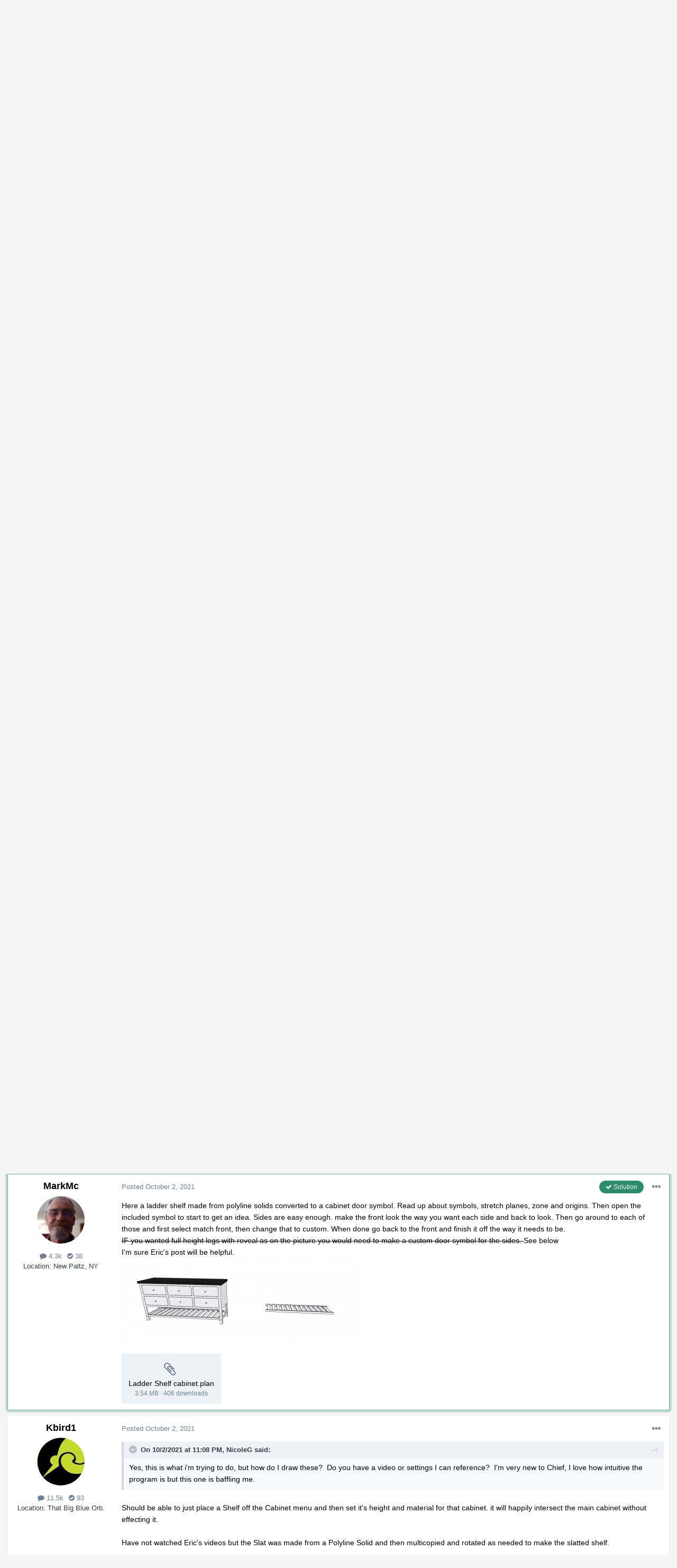

--- FILE ---
content_type: text/html;charset=UTF-8
request_url: https://chieftalk.chiefarchitect.com/topic/32191-adding-open-shelf-to-furniture-style-vanity/?tab=comments
body_size: 18844
content:
<!DOCTYPE html>
<html lang="en-US" dir="ltr">
	<head>
		<meta charset="utf-8">
		<title>Adding open shelf to furniture style vanity - General Q &amp; A - ChiefTalk Forum</title>
		

	<meta name="viewport" content="width=device-width, initial-scale=1">


	
	


	<meta name="twitter:card" content="summary" />



	
		
			
				<meta property="og:title" content="Adding open shelf to furniture style vanity">
			
		
	

	
		
			
				<meta property="og:type" content="website">
			
		
	

	
		
			
				<meta property="og:url" content="https://chieftalk.chiefarchitect.com/topic/32191-adding-open-shelf-to-furniture-style-vanity/">
			
		
	

	
		
			
				<meta name="description" content="Hello, i&#039;m trying to draw up this vanity for a bathroom but I am having trouble getting the open shelf at the bottom. I&#039;m using the cabinet tool and I can create a tall toe kick which opens everything up but then I can&#039;t get the shelf. Or I tried creating an open area with a shelf but then I can&#039;...">
			
		
	

	
		
			
				<meta property="og:description" content="Hello, i&#039;m trying to draw up this vanity for a bathroom but I am having trouble getting the open shelf at the bottom. I&#039;m using the cabinet tool and I can create a tall toe kick which opens everything up but then I can&#039;t get the shelf. Or I tried creating an open area with a shelf but then I can&#039;...">
			
		
	

	
		
			
				<meta property="og:updated_time" content="2021-10-03T16:10:51Z">
			
		
	

	
		
			
				<meta property="og:site_name" content="ChiefTalk Forum">
			
		
	

	
		
			
				<meta property="og:locale" content="en_US">
			
		
	


	
		<link rel="canonical" href="https://chieftalk.chiefarchitect.com/topic/32191-adding-open-shelf-to-furniture-style-vanity/" />
	




<link rel="manifest" href="https://chieftalk.chiefarchitect.com/manifest.webmanifest/">
<meta name="msapplication-config" content="https://chieftalk.chiefarchitect.com/browserconfig.xml/">
<meta name="msapplication-starturl" content="/">
<meta name="application-name" content="ChiefTalk Forum">

<meta name="apple-mobile-web-app-title" content="ChiefTalk Forum">

	<meta name="theme-color" content="#ffffff">










<link rel="preload" href="//chieftalk.chiefarchitect.com/applications/core/interface/font/fontawesome-webfont.woff2?v=4.7.0" as="font" crossorigin="anonymous">
		


	
		<link href="https://fonts.googleapis.com/css?family=Roboto:300,300i,400,400i,500,700,700i" rel="stylesheet" referrerpolicy="origin">
	



	<link rel='stylesheet' href='//forums-cdn.chiefarchitect.com/chieftalk/css_built_5/341e4a57816af3ba440d891ca87450ff_framework.css.gz?v=3b9f9651701729270097' media='all'>

	<link rel='stylesheet' href='//forums-cdn.chiefarchitect.com/chieftalk/css_built_5/05e81b71abe4f22d6eb8d1a929494829_responsive.css.gz?v=3b9f9651701729270097' media='all'>

	<link rel='stylesheet' href='//forums-cdn.chiefarchitect.com/chieftalk/css_built_5/90eb5adf50a8c640f633d47fd7eb1778_core.css.gz?v=3b9f9651701729270097' media='all'>

	<link rel='stylesheet' href='//forums-cdn.chiefarchitect.com/chieftalk/css_built_5/5a0da001ccc2200dc5625c3f3934497d_core_responsive.css.gz?v=3b9f9651701729270097' media='all'>

	<link rel='stylesheet' href='//forums-cdn.chiefarchitect.com/chieftalk/css_built_5/62e269ced0fdab7e30e026f1d30ae516_forums.css.gz?v=3b9f9651701729270097' media='all'>

	<link rel='stylesheet' href='//forums-cdn.chiefarchitect.com/chieftalk/css_built_5/76e62c573090645fb99a15a363d8620e_forums_responsive.css.gz?v=3b9f9651701729270097' media='all'>

	<link rel='stylesheet' href='//forums-cdn.chiefarchitect.com/chieftalk/css_built_5/ebdea0c6a7dab6d37900b9190d3ac77b_topics.css.gz?v=3b9f9651701729270097' media='all'>





<link rel='stylesheet' href='//forums-cdn.chiefarchitect.com/chieftalk/css_built_5/258adbb6e4f3e83cd3b355f84e3fa002_custom.css.gz?v=3b9f9651701729270097' media='all'>




		
		

	</head>
	<body class='chieftalk_forum ipsApp ipsApp_front ipsJS_none ipsClearfix' data-controller='core.front.core.app' data-message="" data-pageApp='forums' data-pageLocation='front' data-pageModule='forums' data-pageController='topic' itemscope itemtype="http://schema.org/WebSite">
		<meta itemprop="url" content="https://chieftalk.chiefarchitect.com/">
		<a href='#ipsLayout_mainArea' class='ipsHide' title='Go to main content on this page' accesskey='m'>Jump to content</a>
		
		
		<div id='ipsLayout_header' class='ipsClearfix'>
			





			
<ul id='elMobileNav' class='ipsResponsive_hideDesktop' data-controller='core.front.core.mobileNav'>
	
		
			
			
				
				
			
				
					<li id='elMobileBreadcrumb'>
						<a href='https://chieftalk.chiefarchitect.com/forum/7-general-q-a/'>
							<span>General Q &amp; A</span>
						</a>
					</li>
				
				
			
				
				
			
		
	
	
	
	<li >
		<a data-action="defaultStream" href='https://chieftalk.chiefarchitect.com/discover/'><i class="fa fa-newspaper-o" aria-hidden="true"></i></a>
	</li>

	

	
		<li class='ipsJS_show'>
			<a href='https://chieftalk.chiefarchitect.com/search/'><i class='fa fa-search'></i></a>
		</li>
	
  
     <li data-ipsdrawer data-ipsdrawer-drawerelem="#elMobileDrawer">
		<a href="#"><i class="fa fa-navicon"></i></a>
	</li>
</ul>
			<header>
              <div class='custom_user_navigation'>
                <div class='custom_links'>
                <ul class='ipsList_inline right'>
		<li id="chiefarchitect_link"><a href="https://www.chiefarchitect.com/" rel="me" target="_blank">chiefarchitect.com</a></li>
		<li id="homedesigner_link"><a href="https://www.homedesignersoftware.com/" rel="me" target="_blank">HomeDesignerSoftware.com</a></li>
                <li><a title="Facebook" href="https://www.facebook.com/ChiefArchitect" target="_blank">
                   <img src="https://cloud.chiefarchitect.com/1/images/forums/facebook-social-icon-100x100.png" alt="Facebook">
                </a>
                </li>
                <li><a title="YouTube" href="https://www.youtube.com/user/ChiefArchitectInc" target="_blank">
                   <img src="https://cloud.chiefarchitect.com/1/images/forums/youtube-social-icon-100x100.png" alt="YouTube">
                </a>
                </li> 
                <li><a title="Instagram" href="https://www.instagram.com/chiefarchitect/" target="_blank">
                   <img src="https://cloud.chiefarchitect.com/1/images/forums/instagram-social-icon-100x100.png" alt="Instagram">
                </a>
                </li> 
                <li><a title="Pinterest" href="https://www.pinterest.com/chiefarchitect/" target="_blank">
                   <img src="https://cloud.chiefarchitect.com/1/images/forums/pinterest-social-icon-100x100.png" alt="Pinterest">
                </a>
                </li>
                <li><a title="Houzz" href="https://www.houzz.com/pro/chiefarchitect/chief-architect-software" target="_blank">
                   <img src="https://cloud.chiefarchitect.com/1/images/forums/houzz-social-icon-100x100.png" alt="Houzz">
                </a>
                </li>
                <li><a title="Chief Architect Blog" href="https://chiefarchitectblog.com/" target="_blank">
                   <img src="https://cloud.chiefarchitect.com/1/images/forums/chiefblog-social-icon-100x100.png" alt="Chief Architect Blog">
                </a>
                </li>
                <!--<li><a title="chiefarchitect.com" href="https://www.chiefarchitect.com/" target="_blank">
                   <img src="https://cloud.chiefarchitect.com/1/images/forums/chief-architect-social-icon-100x100.png" alt="Chief Architect">
                </a>
                </li>
                <li><a id=chiefMobile title="HomeDesignerSoftware.com " href="https://www.homedesignersoftware.com/" rel="nofollow" target="_blank">
                   <img  src="https://cloud.chiefarchitect.com/1/images/forums/home-designer-social-icon-100x100.png" alt="Home Designer">
                </a>
                </li>-->
                </ul>
                 </div>
                  </div>
				<div class='ipsLayout_container'>
					


<a href='https://chieftalk.chiefarchitect.com/' id='elLogo' accesskey='1'><img src="//forums-cdn.chiefarchitect.com/chieftalk/monthly_2021_10/chieftalk-logo.png.c970419d593b95161b5444f7aa9a79be.png" alt='ChiefTalk Forum'></a>

					

	<ul id="elUserNav" class="ipsList_inline cSignedOut ipsResponsive_showDesktop">
		
		<ul id="elUserNav" class="ipsList_inline cSignedOut ipsClearfix ipsResponsive_hidePhone ipsResponsive_block">
<li id="elSignInLink">


<div id="elUserSignIn_menu" class="ipsMenu_auto">
	<form accept-charset="utf-8" method="post" action="https://chieftalk.chiefarchitect.com/login/" data-controller="core.global.core.login">
		<input type="hidden" name="csrfKey" value="7fa1db1cab6f3f9336368d8a53e74222"><input type="hidden" name="ref" value="aHR0cHM6Ly9jaGllZnRhbGsuY2hpZWZhcmNoaXRlY3QuY29tL3RvcGljLzMyMTkxLWFkZGluZy1vcGVuLXNoZWxmLXRvLWZ1cm5pdHVyZS1zdHlsZS12YW5pdHkvP3RhYj1jb21tZW50cw=="><div data-role="loginForm">
			
			
			
				<div class="cLogin_popupSingle">
					
						<div class="ipsType_center">
							

<button type="submit" name="_processLogin" value="11" class='ipsButton ipsButton_verySmall ipsButton_fullWidth ipsSocial ' style="background-color: #9ec442">
	
		Sign In or Create Account
	
</button>
						</div>
					
				</div>
			
		</div>
	</form>
</div>

</li>

</ul>
		
	</ul>

				</div>
			</header>
			

	<nav data-controller='core.front.core.navBar' class=' ipsResponsive_showDesktop'>
		<div class='ipsNavBar_primary ipsLayout_container '>
			<ul data-role="primaryNavBar" class='ipsClearfix'>
				


	
		
		
			
		
		<li class='ipsNavBar_active' data-active id='elNavSecondary_1' data-role="navBarItem" data-navApp="core" data-navExt="CustomItem">
			
			
				<a href="https://chieftalk.chiefarchitect.com"  data-navItem-id="1" data-navDefault>
					Browse<span class='ipsNavBar_active__identifier'></span>
				</a>
			
			
				<ul class='ipsNavBar_secondary ' data-role='secondaryNavBar'>
					


	
		
		
			
		
		<li class='ipsNavBar_active' data-active id='elNavSecondary_8' data-role="navBarItem" data-navApp="forums" data-navExt="Forums">
			
			
				<a href="https://chieftalk.chiefarchitect.com"  data-navItem-id="8" data-navDefault>
					Forums<span class='ipsNavBar_active__identifier'></span>
				</a>
			
			
		</li>
	
	

	
		
		
		<li  id='elNavSecondary_9' data-role="navBarItem" data-navApp="gallery" data-navExt="Gallery">
			
			
				<a href="https://chieftalk.chiefarchitect.com/gallery/"  data-navItem-id="9" >
					Gallery<span class='ipsNavBar_active__identifier'></span>
				</a>
			
			
		</li>
	
	

	
		
		
		<li  id='elNavSecondary_10' data-role="navBarItem" data-navApp="core" data-navExt="Guidelines">
			
			
				<a href="https://chieftalk.chiefarchitect.com/guidelines/"  data-navItem-id="10" >
					Guidelines<span class='ipsNavBar_active__identifier'></span>
				</a>
			
			
		</li>
	
	

	
		
		
		<li  id='elNavSecondary_11' data-role="navBarItem" data-navApp="core" data-navExt="StaffDirectory">
			
			
				<a href="https://chieftalk.chiefarchitect.com/staff/"  data-navItem-id="11" >
					Moderators<span class='ipsNavBar_active__identifier'></span>
				</a>
			
			
		</li>
	
	

	
	

					<li class='ipsHide' id='elNavigationMore_1' data-role='navMore'>
						<a href='#' data-ipsMenu data-ipsMenu-appendTo='#elNavigationMore_1' id='elNavigationMore_1_dropdown'>More <i class='fa fa-caret-down'></i></a>
						<ul class='ipsHide ipsMenu ipsMenu_auto' id='elNavigationMore_1_dropdown_menu' data-role='moreDropdown'></ul>
					</li>
				</ul>
			
		</li>
	
	

	
		
		
		<li  id='elNavSecondary_2' data-role="navBarItem" data-navApp="core" data-navExt="CustomItem">
			
			
				<a href="https://chieftalk.chiefarchitect.com/discover/"  data-navItem-id="2" >
					Activity<span class='ipsNavBar_active__identifier'></span>
				</a>
			
			
				<ul class='ipsNavBar_secondary ipsHide' data-role='secondaryNavBar'>
					


	
		
		
		<li  id='elNavSecondary_3' data-role="navBarItem" data-navApp="core" data-navExt="AllActivity">
			
			
				<a href="https://chieftalk.chiefarchitect.com/discover/"  data-navItem-id="3" >
					All Activity<span class='ipsNavBar_active__identifier'></span>
				</a>
			
			
		</li>
	
	

	
	

	
	

	
	

	
		
		
		<li  id='elNavSecondary_7' data-role="navBarItem" data-navApp="core" data-navExt="Search">
			
			
				<a href="https://chieftalk.chiefarchitect.com/search/"  data-navItem-id="7" >
					Search<span class='ipsNavBar_active__identifier'></span>
				</a>
			
			
		</li>
	
	

					<li class='ipsHide' id='elNavigationMore_2' data-role='navMore'>
						<a href='#' data-ipsMenu data-ipsMenu-appendTo='#elNavigationMore_2' id='elNavigationMore_2_dropdown'>More <i class='fa fa-caret-down'></i></a>
						<ul class='ipsHide ipsMenu ipsMenu_auto' id='elNavigationMore_2_dropdown_menu' data-role='moreDropdown'></ul>
					</li>
				</ul>
			
		</li>
	
	

	
	

	
	

	
	

				<li class='ipsHide' id='elNavigationMore' data-role='navMore'>
					<a href='#' data-ipsMenu data-ipsMenu-appendTo='#elNavigationMore' id='elNavigationMore_dropdown'>More</a>
					<ul class='ipsNavBar_secondary ipsHide' data-role='secondaryNavBar'>
						<li class='ipsHide' id='elNavigationMore_more' data-role='navMore'>
							<a href='#' data-ipsMenu data-ipsMenu-appendTo='#elNavigationMore_more' id='elNavigationMore_more_dropdown'>More <i class='fa fa-caret-down'></i></a>
							<ul class='ipsHide ipsMenu ipsMenu_auto' id='elNavigationMore_more_dropdown_menu' data-role='moreDropdown'></ul>
						</li>
					</ul>
				</li>
			</ul>
			

	<div id="elSearchWrapper">
		<div id='elSearch' class='' data-controller='core.front.core.quickSearch'>
			<form accept-charset='utf-8' action='//chieftalk.chiefarchitect.com/search/?do=quicksearch' method='post'>
				<input type='search' id='elSearchField' placeholder='Search...' name='q' autocomplete='off' aria-label='Search'>
				<button class='cSearchSubmit' type="submit" aria-label='Search'><i class="fa fa-search"></i></button>
				<div id="elSearchExpanded">
					<div class="ipsMenu_title">
						Search In
					</div>
					<ul class="ipsSideMenu_list ipsSideMenu_withRadios ipsSideMenu_small" data-ipsSideMenu data-ipsSideMenu-type="radio" data-ipsSideMenu-responsive="false" data-role="searchContexts">
						<li>
							<span class='ipsSideMenu_item ipsSideMenu_itemActive' data-ipsMenuValue='all'>
								<input type="radio" name="type" value="all" checked id="elQuickSearchRadio_type_all">
								<label for='elQuickSearchRadio_type_all' id='elQuickSearchRadio_type_all_label'>Everywhere</label>
							</span>
						</li>
						
						
							<li>
								<span class='ipsSideMenu_item' data-ipsMenuValue='forums_topic'>
									<input type="radio" name="type" value="forums_topic" id="elQuickSearchRadio_type_forums_topic">
									<label for='elQuickSearchRadio_type_forums_topic' id='elQuickSearchRadio_type_forums_topic_label'>Topics</label>
								</span>
							</li>
						
						
							
								<li>
									<span class='ipsSideMenu_item' data-ipsMenuValue='contextual_{&quot;type&quot;:&quot;forums_topic&quot;,&quot;nodes&quot;:7}'>
										<input type="radio" name="type" value='contextual_{&quot;type&quot;:&quot;forums_topic&quot;,&quot;nodes&quot;:7}' id='elQuickSearchRadio_type_contextual_df0d753b19f300520083916014f4ba52'>
										<label for='elQuickSearchRadio_type_contextual_df0d753b19f300520083916014f4ba52' id='elQuickSearchRadio_type_contextual_df0d753b19f300520083916014f4ba52_label'>This Forum</label>
									</span>
								</li>
							
								<li>
									<span class='ipsSideMenu_item' data-ipsMenuValue='contextual_{&quot;type&quot;:&quot;forums_topic&quot;,&quot;item&quot;:32191}'>
										<input type="radio" name="type" value='contextual_{&quot;type&quot;:&quot;forums_topic&quot;,&quot;item&quot;:32191}' id='elQuickSearchRadio_type_contextual_adf9b6cfb42db1786590efcb91b4cd88'>
										<label for='elQuickSearchRadio_type_contextual_adf9b6cfb42db1786590efcb91b4cd88' id='elQuickSearchRadio_type_contextual_adf9b6cfb42db1786590efcb91b4cd88_label'>This Topic</label>
									</span>
								</li>
							
						
						<li data-role="showMoreSearchContexts">
							<span class='ipsSideMenu_item' data-action="showMoreSearchContexts" data-exclude="forums_topic">
								More options...
							</span>
						</li>
					</ul>
					<div class="ipsMenu_title">
						Find results that contain...
					</div>
					<ul class='ipsSideMenu_list ipsSideMenu_withRadios ipsSideMenu_small ipsType_normal' role="radiogroup" data-ipsSideMenu data-ipsSideMenu-type="radio" data-ipsSideMenu-responsive="false" data-filterType='andOr'>
						
							<li>
								<span class='ipsSideMenu_item ipsSideMenu_itemActive' data-ipsMenuValue='or'>
									<input type="radio" name="search_and_or" value="or" checked id="elRadio_andOr_or">
									<label for='elRadio_andOr_or' id='elField_andOr_label_or'><em>Any</em> of my search term words</label>
								</span>
							</li>
						
							<li>
								<span class='ipsSideMenu_item ' data-ipsMenuValue='and'>
									<input type="radio" name="search_and_or" value="and"  id="elRadio_andOr_and">
									<label for='elRadio_andOr_and' id='elField_andOr_label_and'><em>All</em> of my search term words</label>
								</span>
							</li>
						
					</ul>
					<div class="ipsMenu_title">
						Find results in...
					</div>
					<ul class='ipsSideMenu_list ipsSideMenu_withRadios ipsSideMenu_small ipsType_normal' role="radiogroup" data-ipsSideMenu data-ipsSideMenu-type="radio" data-ipsSideMenu-responsive="false" data-filterType='searchIn'>
						<li>
							<span class='ipsSideMenu_item ipsSideMenu_itemActive' data-ipsMenuValue='all'>
								<input type="radio" name="search_in" value="all" checked id="elRadio_searchIn_and">
								<label for='elRadio_searchIn_and' id='elField_searchIn_label_all'>Content titles and body</label>
							</span>
						</li>
						<li>
							<span class='ipsSideMenu_item' data-ipsMenuValue='titles'>
								<input type="radio" name="search_in" value="titles" id="elRadio_searchIn_titles">
								<label for='elRadio_searchIn_titles' id='elField_searchIn_label_titles'>Content titles only</label>
							</span>
						</li>
					</ul>
				</div>
			</form>
		</div>
	</div>

		</div>
	</nav>

		</div>
		
		<main role='main' id='ipsLayout_body' class='ipsLayout_container'>
			<div id='ipsLayout_contentArea'>
				<div id='ipsLayout_contentWrapper'>
					
<nav class='ipsBreadcrumb ipsBreadcrumb_top ipsFaded_withHover'>
	

	<ul class='ipsList_inline ipsPos_right'>
		
		<li >
			<a data-action="defaultStream" class='ipsType_light '  href='https://chieftalk.chiefarchitect.com/discover/'><i class="fa fa-newspaper-o" aria-hidden="true"></i> <span>All Activity</span></a>
		</li>
		
	</ul>

	<ul data-role="breadcrumbList">
		<li>
			<a title="Home" href='https://chieftalk.chiefarchitect.com/'>
				<span>Home <i class='fa fa-angle-right'></i></span>
			</a>
		</li>
		
		
			<li>
				
					<a href='https://chieftalk.chiefarchitect.com/forum/6-discussion/'>
						<span>Discussion <i class='fa fa-angle-right' aria-hidden="true"></i></span>
					</a>
				
			</li>
		
			<li>
				
					<a href='https://chieftalk.chiefarchitect.com/forum/7-general-q-a/'>
						<span>General Q &amp; A <i class='fa fa-angle-right' aria-hidden="true"></i></span>
					</a>
				
			</li>
		
			<li>
				
					Adding open shelf to furniture style vanity
				
			</li>
		
	</ul>
</nav>
					
					<div id='ipsLayout_mainArea'>
						
						
						

	



						


<div class='ipsPageHeader ipsResponsive_pull ipsBox ipsPadding sm:ipsPadding:half ipsMargin_bottom'>
	
	<div class='ipsFlex ipsFlex-ai:center ipsFlex-fw:wrap ipsGap:4'>
		<div class='ipsFlex-flex:11'>
			<h1 class='ipsType_pageTitle ipsContained_container'>
				
					
					
					
				

				
				
					<span class='ipsType_break ipsContained'>
						<span>Adding open shelf to furniture style vanity</span>
					</span>
				
			</h1>
			
			
		</div>
		
			<div class='ipsFlex-flex:00 ipsType_light'>
				
				
<div  class='ipsClearfix ipsRating  ipsRating_veryLarge'>
	
	<ul class='ipsRating_collective'>
		
			
				<li class='ipsRating_off'>
					<i class='fa fa-star'></i>
				</li>
			
		
			
				<li class='ipsRating_off'>
					<i class='fa fa-star'></i>
				</li>
			
		
			
				<li class='ipsRating_off'>
					<i class='fa fa-star'></i>
				</li>
			
		
			
				<li class='ipsRating_off'>
					<i class='fa fa-star'></i>
				</li>
			
		
			
				<li class='ipsRating_off'>
					<i class='fa fa-star'></i>
				</li>
			
		
	</ul>
</div>
			</div>
		
	</div>
	<hr class='ipsHr'>
	<div class='ipsPageHeader__meta ipsFlex ipsFlex-jc:between ipsFlex-ai:center ipsFlex-fw:wrap ipsGap:3'>
		<div class='ipsFlex-flex:11'>
			<div class='ipsPhotoPanel ipsPhotoPanel_mini ipsPhotoPanel_notPhone ipsClearfix'>
				


	<a href="https://chieftalk.chiefarchitect.com/profile/30474-nicoleg/" data-ipsHover data-ipsHover-width="370" data-ipsHover-target="https://chieftalk.chiefarchitect.com/profile/30474-nicoleg/?do=hovercard" class="ipsUserPhoto ipsUserPhoto_mini" title="Go to NicoleG's profile">
		<img src='//forums-cdn.chiefarchitect.com/chieftalk/monthly_2021_10/1213289377_ScreenShot2021-10-02at3_39_58PM.thumb.png.157c99f93023fd06a563ede0dc8929a5.png' alt='NicoleG' loading="lazy">
	</a>

				<div>
					<p class='ipsType_reset ipsType_blendLinks'>
						<span class='ipsType_normal'>
						
							<strong>By 


<a href='https://chieftalk.chiefarchitect.com/profile/30474-nicoleg/' data-ipsHover data-ipsHover-width='370' data-ipsHover-target='https://chieftalk.chiefarchitect.com/profile/30474-nicoleg/?do=hovercard&amp;referrer=https%253A%252F%252Fchieftalk.chiefarchitect.com%252Ftopic%252F32191-adding-open-shelf-to-furniture-style-vanity%252F%253Ftab%253Dcomments' title="Go to NicoleG's profile" class="ipsType_break">NicoleG</a>, </strong><br />
							<span class='ipsType_light'><time datetime='2021-10-02T22:14:37Z' title='10/02/21 10:14  PM' data-short='4 yr'>October 2, 2021</time> in <a href="https://chieftalk.chiefarchitect.com/forum/7-general-q-a/">General Q &amp; A</a></span>
						
						</span>
					</p>
				</div>
			</div>
		</div>
		
			<div class='ipsFlex-flex:01 ipsResponsive_hidePhone'>
				<div class='ipsFlex ipsFlex-ai:center ipsFlex-jc:center ipsGap:3 ipsGap_row:0'>
					
						


    <a href='#elShareItem_1580169817_menu' id='elShareItem_1580169817' data-ipsMenu class='ipsShareButton ipsButton ipsButton_verySmall ipsButton_link ipsButton_link--light'>
        <span><i class='fa fa-share-alt'></i></span> &nbsp;Share
    </a>

    <div class='ipsPadding ipsMenu ipsMenu_auto ipsHide' id='elShareItem_1580169817_menu' data-controller="core.front.core.sharelink">
        <ul class='ipsList_inline'>
            
                <li>
<a href="https://www.facebook.com/sharer/sharer.php?u=https%3A%2F%2Fchieftalk.chiefarchitect.com%2Ftopic%2F32191-adding-open-shelf-to-furniture-style-vanity%2F" class="cShareLink cShareLink_facebook" target="_blank" data-role="shareLink" title='Share on Facebook' data-ipsTooltip rel='noopener'>
	<i class="fa fa-facebook"></i>
</a></li>
            
                <li>
<a href="mailto:?subject=Adding%20open%20shelf%20to%20furniture%20style%20vanity&body=https%3A%2F%2Fchieftalk.chiefarchitect.com%2Ftopic%2F32191-adding-open-shelf-to-furniture-style-vanity%2F" rel='nofollow' class='cShareLink cShareLink_email' title='Share via email' data-ipsTooltip>
	<i class="fa fa-envelope"></i>
</a></li>
            
                <li>
<a href="http://pinterest.com/pin/create/button/?url=https://chieftalk.chiefarchitect.com/topic/32191-adding-open-shelf-to-furniture-style-vanity/&amp;media=" class="cShareLink cShareLink_pinterest" target="_blank" data-role="shareLink" title='Share on Pinterest' data-ipsTooltip rel='noopener'>
	<i class="fa fa-pinterest"></i>
</a></li>
            
        </ul>
        
            <hr class='ipsHr'>
            <button class='ipsHide ipsButton ipsButton_verySmall ipsButton_light ipsButton_fullWidth ipsMargin_top:half' data-controller='core.front.core.webshare' data-role='webShare' data-webShareTitle='Adding open shelf to furniture style vanity' data-webShareText='Adding open shelf to furniture style vanity' data-webShareUrl='https://chieftalk.chiefarchitect.com/topic/32191-adding-open-shelf-to-furniture-style-vanity/'>More sharing options...</button>
        
    </div>

					
					



					

<div data-followApp='forums' data-followArea='topic' data-followID='32191' data-controller='core.front.core.followButton'>
	

	<a href='https://chieftalk.chiefarchitect.com/login/' class="ipsFollow ipsPos_middle ipsButton ipsButton_light ipsButton_verySmall " data-role="followButton" data-ipsTooltip title='Sign in to follow this'>
		<span>Followers</span>
		<span class='ipsCommentCount'>1</span>
	</a>

</div>
				</div>
			</div>
					
	</div>
	
		
			<div class='ipsBox ipsBox--child ipsComment ipsComment_solved ipsMargin:none ipsMargin_top ipsPadding:half'>
				<div class='ipsFlex ipsFlex-ai:center sm:ipsFlex-fd:column ipsGap:3'>
					<a href="https://chieftalk.chiefarchitect.com/topic/32191-adding-open-shelf-to-furniture-style-vanity/?do=findComment&amp;comment=253182" class='ipsButton ipsButton_verySmall ipsButton_positive sm:ipsFlex-as:stretch'>Go to solution</a>
					<span class='ipsFlex-flex:10 ipsType_positive ipsType_normal'>
						Solved by MarkMc, <time datetime='2021-10-02T23:45:16Z' title='10/02/21 11:45  PM' data-short='4 yr'>October 2, 2021</time>
					</span>
				</div>
			</div>
		
	
	
</div>






<div class='ipsClearfix'>
	<ul class="ipsToolList ipsToolList_horizontal ipsClearfix ipsSpacer_both ipsResponsive_hidePhone">
		
		
		
	</ul>
</div>

<div id='comments' data-controller='core.front.core.commentFeed,forums.front.topic.view, core.front.core.ignoredComments' data-autoPoll data-baseURL='https://chieftalk.chiefarchitect.com/topic/32191-adding-open-shelf-to-furniture-style-vanity/' data-lastPage data-feedID='topic-32191' class='cTopic ipsClear ipsSpacer_top'>
	
		
	

	

<div data-controller='core.front.core.recommendedComments' data-url='https://chieftalk.chiefarchitect.com/topic/32191-adding-open-shelf-to-furniture-style-vanity/?recommended=comments' class='ipsRecommendedComments ipsHide'>
	<div data-role="recommendedComments">
		<h2 class='ipsType_sectionHead ipsType_large ipsType_bold ipsMargin_bottom'>Recommended Posts</h2>
		
	</div>
</div>
	
	<div data-role='commentFeed' data-controller='core.front.core.moderation'>
		<form action="https://chieftalk.chiefarchitect.com/topic/32191-adding-open-shelf-to-furniture-style-vanity/?csrfKey=7fa1db1cab6f3f9336368d8a53e74222&amp;do=multimodComment" method="post" data-ipsPageAction data-role='moderationTools'>
			
			
				

					

					
					



<a id='comment-253170'></a>
<article  id='elComment_253170' class='cPost ipsBox ipsResponsive_pull  ipsComment  ipsComment_parent ipsClearfix ipsClear ipsColumns ipsColumns_noSpacing ipsColumns_collapsePhone    '>
	

	

	<div class='cAuthorPane_mobile ipsResponsive_showPhone'>
		<div class='cAuthorPane_photo'>
			<div class='cAuthorPane_photoWrap'>
				


	<a href="https://chieftalk.chiefarchitect.com/profile/30474-nicoleg/" data-ipsHover data-ipsHover-width="370" data-ipsHover-target="https://chieftalk.chiefarchitect.com/profile/30474-nicoleg/?do=hovercard" class="ipsUserPhoto ipsUserPhoto_large" title="Go to NicoleG's profile">
		<img src='//forums-cdn.chiefarchitect.com/chieftalk/monthly_2021_10/1213289377_ScreenShot2021-10-02at3_39_58PM.thumb.png.157c99f93023fd06a563ede0dc8929a5.png' alt='NicoleG' loading="lazy">
	</a>

			</div>
		</div>
		<div class='cAuthorPane_content'>
			<h3 class='ipsType_sectionHead cAuthorPane_author ipsType_break ipsType_blendLinks ipsFlex ipsFlex-ai:center'>
				


<a href='https://chieftalk.chiefarchitect.com/profile/30474-nicoleg/' data-ipsHover data-ipsHover-width='370' data-ipsHover-target='https://chieftalk.chiefarchitect.com/profile/30474-nicoleg/?do=hovercard&amp;referrer=https%253A%252F%252Fchieftalk.chiefarchitect.com%252Ftopic%252F32191-adding-open-shelf-to-furniture-style-vanity%252F%253Ftab%253Dcomments' title="Go to NicoleG's profile" class="ipsType_break">NicoleG</a>
			</h3>
			<div class='ipsType_light ipsType_reset'>
				<a href='https://chieftalk.chiefarchitect.com/topic/32191-adding-open-shelf-to-furniture-style-vanity/?do=findComment&amp;comment=253170' class='ipsType_blendLinks'>Posted <time datetime='2021-10-02T22:14:37Z' title='10/02/21 10:14  PM' data-short='4 yr'>October 2, 2021</time></a>
				
			</div>
		</div>
	</div>
	<aside class='ipsComment_author cAuthorPane ipsColumn ipsColumn_medium ipsResponsive_hidePhone'>
		<h3 class='ipsType_sectionHead cAuthorPane_author ipsType_blendLinks ipsType_break'><strong>


<a href='https://chieftalk.chiefarchitect.com/profile/30474-nicoleg/' data-ipsHover data-ipsHover-width='370' data-ipsHover-target='https://chieftalk.chiefarchitect.com/profile/30474-nicoleg/?do=hovercard&amp;referrer=https%253A%252F%252Fchieftalk.chiefarchitect.com%252Ftopic%252F32191-adding-open-shelf-to-furniture-style-vanity%252F%253Ftab%253Dcomments' title="Go to NicoleG's profile" class="ipsType_break">NicoleG</a></strong>
			
		</h3>
		<ul class='cAuthorPane_info ipsList_reset'>
			<li data-role='photo' class='cAuthorPane_photo'>
				<div class='cAuthorPane_photoWrap'>
					


	<a href="https://chieftalk.chiefarchitect.com/profile/30474-nicoleg/" data-ipsHover data-ipsHover-width="370" data-ipsHover-target="https://chieftalk.chiefarchitect.com/profile/30474-nicoleg/?do=hovercard" class="ipsUserPhoto ipsUserPhoto_large" title="Go to NicoleG's profile">
		<img src='//forums-cdn.chiefarchitect.com/chieftalk/monthly_2021_10/1213289377_ScreenShot2021-10-02at3_39_58PM.thumb.png.157c99f93023fd06a563ede0dc8929a5.png' alt='NicoleG' loading="lazy">
	</a>

				</div>
			</li>
			
				<!--<li data-role='group'>Members</li>-->
				
			
			
				<li data-role='stats' class='ipsMargin_top'>
					<ul class="ipsList_reset ipsType_light ipsFlex ipsFlex-ai:center ipsFlex-jc:center ipsGap_row:2 cAuthorPane_stats">
						<li>
							<a href="https://chieftalk.chiefarchitect.com/profile/30474-nicoleg/content/" title="3 posts" data-ipsTooltip class="ipsType_blendLinks">
								<i class="fa fa-comment"></i> 3
							</a>
						</li>
						
					</ul>
				</li>
			
			
				

			
		</ul>
	</aside>
	<div class='ipsColumn ipsColumn_fluid ipsMargin:none'>
		

<div id="comment-253170_wrap" data-controller="core.front.core.comment" data-commentapp="forums" data-commenttype="forums" data-commentid="253170" data-quotedata="{&quot;userid&quot;:30474,&quot;username&quot;:&quot;NicoleG&quot;,&quot;timestamp&quot;:1633212877,&quot;contentapp&quot;:&quot;forums&quot;,&quot;contenttype&quot;:&quot;forums&quot;,&quot;contentid&quot;:32191,&quot;contentclass&quot;:&quot;forums_Topic&quot;,&quot;contentcommentid&quot;:253170}" class="ipsComment_content ipsType_medium">

	<div class="ipsComment_meta ipsType_light ipsFlex ipsFlex-ai:center ipsFlex-jc:between ipsFlex-fd:row-reverse">
		<div class="ipsType_light ipsType_reset ipsType_blendLinks ipsComment_toolWrap">
			<div class="ipsResponsive_hidePhone ipsComment_badges">
				<ul class="ipsList_reset ipsFlex ipsFlex-jc:end ipsFlex-fw:wrap ipsGap:2 ipsGap_row:1">
					
					
					
					
					
				</ul>
</div>
			<ul class="ipsList_reset ipsComment_tools">
<li>
					<a href="#elControls_253170_menu" class="ipsComment_ellipsis" id="elControls_253170" title="More options..." data-ipsmenu data-ipsmenu-appendto="#comment-253170_wrap"><i class="fa fa-ellipsis-h"></i></a>
					<ul id="elControls_253170_menu" class="ipsMenu ipsMenu_narrow ipsHide">
						
						
							<li class="ipsMenu_item"><a href="https://chieftalk.chiefarchitect.com/topic/32191-adding-open-shelf-to-furniture-style-vanity/" title="Share this post" data-ipsdialog data-ipsdialog-size="narrow" data-ipsdialog-content="#elShareComment_253170_menu" data-ipsdialog-title="Share this post" id="elSharePost_253170" data-role="shareComment">Share</a></li>
						
                        
						
						
						
							
								
							
							
							
							
							
							
						
					</ul>
</li>
				
			</ul>
</div>

		<div class="ipsType_reset ipsResponsive_hidePhone">
			<a href="https://chieftalk.chiefarchitect.com/topic/32191-adding-open-shelf-to-furniture-style-vanity/?do=findComment&amp;comment=253170" class="ipsType_blendLinks">Posted <time datetime='2021-10-02T22:14:37Z' title='10/02/21 10:14  PM' data-short='4 yr'>October 2, 2021</time></a> 
			
			<span class="ipsResponsive_hidePhone">
				
				
			</span>
		</div>
	</div>

	

    

	<div class="cPost_contentWrap">
		
		<div data-role="commentContent" class="ipsType_normal ipsType_richText ipsPadding_bottom ipsContained" data-controller="core.front.core.lightboxedImages">
			
<p>
	Hello, i'm trying to draw up this vanity for a bathroom but I am having trouble getting the open shelf at the bottom.  I'm using the cabinet tool and I can create a tall toe kick which opens everything up but then I can't get the shelf.  Or I tried creating an open area with a shelf but then I can't figure out how to open up the sides.  I'm still pretty new to CA so i'm hoping there is an easy way to add the shelf.  Bonus points if you can also tell me how to get a wood slat shelf thats also pretty popular right now. Thanks!
</p>

<p><a href="//forums-cdn.chiefarchitect.com/chieftalk/monthly_2021_10/954786612_ScreenShot2021-10-02at3_06_50PM.png.452800384f8fe1b014b3fa66a41ccd2d.png" class="ipsAttachLink ipsAttachLink_image"><img data-fileid="71124" src="//forums-cdn.chiefarchitect.com/chieftalk/monthly_2021_10/1133108926_ScreenShot2021-10-02at3_06_50PM.thumb.png.7546e551dd107300a40c1feaeddb35a0.png" data-ratio="80.67" width="450" class="ipsImage ipsImage_thumbnailed" alt="Screen Shot 2021-10-02 at 3.06.50 PM.png"></a></p>
<p><a href="//forums-cdn.chiefarchitect.com/chieftalk/monthly_2021_10/240731636_ScreenShot2021-10-02at3_08_09PM.png.28124e7ade669af810e8e5abdd9be955.png" class="ipsAttachLink ipsAttachLink_image"><img data-fileid="71125" src="//forums-cdn.chiefarchitect.com/chieftalk/monthly_2021_10/595449659_ScreenShot2021-10-02at3_08_09PM.thumb.png.8af73e0eaaf25679876e9be760a58b5b.png" data-ratio="64.44" width="450" class="ipsImage ipsImage_thumbnailed" alt="Screen Shot 2021-10-02 at 3.08.09 PM.png"></a></p>
<p><a href="//forums-cdn.chiefarchitect.com/chieftalk/monthly_2021_10/1028257168_ScreenShot2021-10-02at3_10_54PM.png.22eed39ebff0df05aa3757b6b50b6962.png" class="ipsAttachLink ipsAttachLink_image"><img data-fileid="71126" src="//forums-cdn.chiefarchitect.com/chieftalk/monthly_2021_10/1255762537_ScreenShot2021-10-02at3_10_54PM.thumb.png.1fb10382b86ff08b80635fca1a07eb40.png" data-ratio="59.78" width="450" class="ipsImage ipsImage_thumbnailed" alt="Screen Shot 2021-10-02 at 3.10.54 PM.png"></a></p>

			
		</div>

		

		
			

		
	</div>

	

	



<div class='ipsPadding ipsHide cPostShareMenu' id='elShareComment_253170_menu'>
	<h5 class='ipsType_normal ipsType_reset'>Link to comment</h5>
	
		
	
	
	<input type='text' value='https://chieftalk.chiefarchitect.com/topic/32191-adding-open-shelf-to-furniture-style-vanity/' class='ipsField_fullWidth'>

	
	<h5 class='ipsType_normal ipsType_reset ipsSpacer_top'>Share on other sites</h5>
	

	<ul class='ipsList_inline ipsList_noSpacing ipsClearfix' data-controller="core.front.core.sharelink">
		
			<li>
<a href="https://www.facebook.com/sharer/sharer.php?u=https%3A%2F%2Fchieftalk.chiefarchitect.com%2Ftopic%2F32191-adding-open-shelf-to-furniture-style-vanity%2F%3Fdo%3DfindComment%26comment%3D253170" class="cShareLink cShareLink_facebook" target="_blank" data-role="shareLink" title='Share on Facebook' data-ipsTooltip rel='noopener'>
	<i class="fa fa-facebook"></i>
</a></li>
		
			<li>
<a href="mailto:?subject=Adding%20open%20shelf%20to%20furniture%20style%20vanity&body=https%3A%2F%2Fchieftalk.chiefarchitect.com%2Ftopic%2F32191-adding-open-shelf-to-furniture-style-vanity%2F%3Fdo%3DfindComment%26comment%3D253170" rel='nofollow' class='cShareLink cShareLink_email' title='Share via email' data-ipsTooltip>
	<i class="fa fa-envelope"></i>
</a></li>
		
			<li>
<a href="http://pinterest.com/pin/create/button/?url=https://chieftalk.chiefarchitect.com/topic/32191-adding-open-shelf-to-furniture-style-vanity/?do=findComment%26comment=253170&amp;media=" class="cShareLink cShareLink_pinterest" target="_blank" data-role="shareLink" title='Share on Pinterest' data-ipsTooltip rel='noopener'>
	<i class="fa fa-pinterest"></i>
</a></li>
		
	</ul>


	<hr class='ipsHr'>
	<button class='ipsHide ipsButton ipsButton_small ipsButton_light ipsButton_fullWidth ipsMargin_top:half' data-controller='core.front.core.webshare' data-role='webShare' data-webShareTitle='Adding open shelf to furniture style vanity' data-webShareText='Hello, i&#039;m trying to draw up this vanity for a bathroom but I am having trouble getting the open shelf at the bottom.  I&#039;m using the cabinet tool and I can create a tall toe kick which opens everything up but then I can&#039;t get the shelf.  Or I tried creating an open area with a shelf but then I can&#039;t figure out how to open up the sides.  I&#039;m still pretty new to CA so i&#039;m hoping there is an easy way to add the shelf.  Bonus points if you can also tell me how to get a wood slat shelf thats also pretty popular right now. Thanks!
 

 
 
 
' data-webShareUrl='https://chieftalk.chiefarchitect.com/topic/32191-adding-open-shelf-to-furniture-style-vanity/?do=findComment&amp;comment=253170'>More sharing options...</button>

	
</div>
</div>

	</div>
</article>
					
					
					
				

					

					
					



<a id='comment-253175'></a>
<article  id='elComment_253175' class='cPost ipsBox ipsResponsive_pull  ipsComment  ipsComment_parent ipsClearfix ipsClear ipsColumns ipsColumns_noSpacing ipsColumns_collapsePhone    '>
	

	

	<div class='cAuthorPane_mobile ipsResponsive_showPhone'>
		<div class='cAuthorPane_photo'>
			<div class='cAuthorPane_photoWrap'>
				


	<a href="https://chieftalk.chiefarchitect.com/profile/315-kbird1/" data-ipsHover data-ipsHover-width="370" data-ipsHover-target="https://chieftalk.chiefarchitect.com/profile/315-kbird1/?do=hovercard" class="ipsUserPhoto ipsUserPhoto_large" title="Go to Kbird1's profile">
		<img src='//forums-cdn.chiefarchitect.com/chieftalk/monthly_2022_04/1386348049_KbirdBWAvatar_CAGreen.thumb.jpg.a7ac9bdb9542105c1e3e447d8ae912ed.jpg' alt='Kbird1' loading="lazy">
	</a>

			</div>
		</div>
		<div class='cAuthorPane_content'>
			<h3 class='ipsType_sectionHead cAuthorPane_author ipsType_break ipsType_blendLinks ipsFlex ipsFlex-ai:center'>
				


<a href='https://chieftalk.chiefarchitect.com/profile/315-kbird1/' data-ipsHover data-ipsHover-width='370' data-ipsHover-target='https://chieftalk.chiefarchitect.com/profile/315-kbird1/?do=hovercard&amp;referrer=https%253A%252F%252Fchieftalk.chiefarchitect.com%252Ftopic%252F32191-adding-open-shelf-to-furniture-style-vanity%252F%253Ftab%253Dcomments' title="Go to Kbird1's profile" class="ipsType_break">Kbird1</a>
			</h3>
			<div class='ipsType_light ipsType_reset'>
				<a href='https://chieftalk.chiefarchitect.com/topic/32191-adding-open-shelf-to-furniture-style-vanity/?do=findComment&amp;comment=253175' class='ipsType_blendLinks'>Posted <time datetime='2021-10-02T23:04:32Z' title='10/02/21 11:04  PM' data-short='4 yr'>October 2, 2021</time></a>
				
			</div>
		</div>
	</div>
	<aside class='ipsComment_author cAuthorPane ipsColumn ipsColumn_medium ipsResponsive_hidePhone'>
		<h3 class='ipsType_sectionHead cAuthorPane_author ipsType_blendLinks ipsType_break'><strong>


<a href='https://chieftalk.chiefarchitect.com/profile/315-kbird1/' data-ipsHover data-ipsHover-width='370' data-ipsHover-target='https://chieftalk.chiefarchitect.com/profile/315-kbird1/?do=hovercard&amp;referrer=https%253A%252F%252Fchieftalk.chiefarchitect.com%252Ftopic%252F32191-adding-open-shelf-to-furniture-style-vanity%252F%253Ftab%253Dcomments' title="Go to Kbird1's profile" class="ipsType_break">Kbird1</a></strong>
			
		</h3>
		<ul class='cAuthorPane_info ipsList_reset'>
			<li data-role='photo' class='cAuthorPane_photo'>
				<div class='cAuthorPane_photoWrap'>
					


	<a href="https://chieftalk.chiefarchitect.com/profile/315-kbird1/" data-ipsHover data-ipsHover-width="370" data-ipsHover-target="https://chieftalk.chiefarchitect.com/profile/315-kbird1/?do=hovercard" class="ipsUserPhoto ipsUserPhoto_large" title="Go to Kbird1's profile">
		<img src='//forums-cdn.chiefarchitect.com/chieftalk/monthly_2022_04/1386348049_KbirdBWAvatar_CAGreen.thumb.jpg.a7ac9bdb9542105c1e3e447d8ae912ed.jpg' alt='Kbird1' loading="lazy">
	</a>

				</div>
			</li>
			
				<!--<li data-role='group'>Members</li>-->
				
			
			
				<li data-role='stats' class='ipsMargin_top'>
					<ul class="ipsList_reset ipsType_light ipsFlex ipsFlex-ai:center ipsFlex-jc:center ipsGap_row:2 cAuthorPane_stats">
						<li>
							<a href="https://chieftalk.chiefarchitect.com/profile/315-kbird1/content/" title="11510 posts" data-ipsTooltip class="ipsType_blendLinks">
								<i class="fa fa-comment"></i> 11.5k
							</a>
						</li>
						
							<li>
								<a href='https://chieftalk.chiefarchitect.com/profile/315-kbird1/solutions/' title="93 solutions" data-ipsTooltip class='ipsType_blendLinks'>
									<i class='fa fa-check-circle'></i> 93
								</a>
							</li>
						
					</ul>
				</li>
			
			
				

	
	<li data-role='custom-field' class='ipsResponsive_hidePhone ipsType_break'>
		
<span class='ft'>Location</span><span class='fc'>That Big Blue Orb.</span>
	</li>
	

			
		</ul>
	</aside>
	<div class='ipsColumn ipsColumn_fluid ipsMargin:none'>
		

<div id="comment-253175_wrap" data-controller="core.front.core.comment" data-commentapp="forums" data-commenttype="forums" data-commentid="253175" data-quotedata="{&quot;userid&quot;:315,&quot;username&quot;:&quot;Kbird1&quot;,&quot;timestamp&quot;:1633215872,&quot;contentapp&quot;:&quot;forums&quot;,&quot;contenttype&quot;:&quot;forums&quot;,&quot;contentid&quot;:32191,&quot;contentclass&quot;:&quot;forums_Topic&quot;,&quot;contentcommentid&quot;:253175}" class="ipsComment_content ipsType_medium">

	<div class="ipsComment_meta ipsType_light ipsFlex ipsFlex-ai:center ipsFlex-jc:between ipsFlex-fd:row-reverse">
		<div class="ipsType_light ipsType_reset ipsType_blendLinks ipsComment_toolWrap">
			<div class="ipsResponsive_hidePhone ipsComment_badges">
				<ul class="ipsList_reset ipsFlex ipsFlex-jc:end ipsFlex-fw:wrap ipsGap:2 ipsGap_row:1">
					
					
					
					
					
				</ul>
</div>
			<ul class="ipsList_reset ipsComment_tools">
<li>
					<a href="#elControls_253175_menu" class="ipsComment_ellipsis" id="elControls_253175" title="More options..." data-ipsmenu data-ipsmenu-appendto="#comment-253175_wrap"><i class="fa fa-ellipsis-h"></i></a>
					<ul id="elControls_253175_menu" class="ipsMenu ipsMenu_narrow ipsHide">
						
						
							<li class="ipsMenu_item"><a href="https://chieftalk.chiefarchitect.com/topic/32191-adding-open-shelf-to-furniture-style-vanity/?do=findComment&amp;comment=253175" title="Share this post" data-ipsdialog data-ipsdialog-size="narrow" data-ipsdialog-content="#elShareComment_253175_menu" data-ipsdialog-title="Share this post" id="elSharePost_253175" data-role="shareComment">Share</a></li>
						
                        
						
						
						
							
								
							
							
							
							
							
							
						
					</ul>
</li>
				
			</ul>
</div>

		<div class="ipsType_reset ipsResponsive_hidePhone">
			<a href="https://chieftalk.chiefarchitect.com/topic/32191-adding-open-shelf-to-furniture-style-vanity/?do=findComment&amp;comment=253175" class="ipsType_blendLinks">Posted <time datetime='2021-10-02T23:04:32Z' title='10/02/21 11:04  PM' data-short='4 yr'>October 2, 2021</time></a> 
			
			<span class="ipsResponsive_hidePhone">
				
				
			</span>
		</div>
	</div>

	

    

	<div class="cPost_contentWrap">
		
		<div data-role="commentContent" class="ipsType_normal ipsType_richText ipsPadding_bottom ipsContained" data-controller="core.front.core.lightboxedImages">
			
<p>
	You can make the Slatted Shelf and save it as a Symbol , in this situation I think you'll need to place it manually though as I did with both of these.
</p>

<p>
	 
</p>

<p>
	Mick.
</p>

<p>
	 
</p>

<p>
	<a class="ipsAttachLink ipsAttachLink_image" href="//forums-cdn.chiefarchitect.com/chieftalk/monthly_2021_10/image.png.c3413784ecbc3ad7b5c4693393f8d231.png" data-fileid="71128" data-fileext="png" rel=""><img class="ipsImage ipsImage_thumbnailed" data-fileid="71128" data-ratio="61.56" width="450" alt="image.thumb.png.f0dda0cf8ccbe57a0c750c426f04f9bb.png" src="//forums-cdn.chiefarchitect.com/chieftalk/monthly_2021_10/image.thumb.png.f0dda0cf8ccbe57a0c750c426f04f9bb.png" /></a>  <a class="ipsAttachLink ipsAttachLink_image" href="//forums-cdn.chiefarchitect.com/chieftalk/monthly_2021_10/image.png.2cb2ca7dd5306b90fea93101d02e4e02.png" data-fileid="71129" data-fileext="png" rel=""><img class="ipsImage ipsImage_thumbnailed" data-fileid="71129" data-ratio="65.11" width="450" alt="image.thumb.png.35e2dd2e8c99151e4f3735425c35456d.png" src="//forums-cdn.chiefarchitect.com/chieftalk/monthly_2021_10/image.thumb.png.35e2dd2e8c99151e4f3735425c35456d.png" /></a>
</p>

<p>
	 
</p>

<p>
	 
</p>


			
		</div>

		

		
			

		
	</div>

	

	



<div class='ipsPadding ipsHide cPostShareMenu' id='elShareComment_253175_menu'>
	<h5 class='ipsType_normal ipsType_reset'>Link to comment</h5>
	
		
	
	
	<input type='text' value='https://chieftalk.chiefarchitect.com/topic/32191-adding-open-shelf-to-furniture-style-vanity/?do=findComment&amp;comment=253175' class='ipsField_fullWidth'>

	
	<h5 class='ipsType_normal ipsType_reset ipsSpacer_top'>Share on other sites</h5>
	

	<ul class='ipsList_inline ipsList_noSpacing ipsClearfix' data-controller="core.front.core.sharelink">
		
			<li>
<a href="https://www.facebook.com/sharer/sharer.php?u=https%3A%2F%2Fchieftalk.chiefarchitect.com%2Ftopic%2F32191-adding-open-shelf-to-furniture-style-vanity%2F%3Fdo%3DfindComment%26comment%3D253175" class="cShareLink cShareLink_facebook" target="_blank" data-role="shareLink" title='Share on Facebook' data-ipsTooltip rel='noopener'>
	<i class="fa fa-facebook"></i>
</a></li>
		
			<li>
<a href="mailto:?subject=Adding%20open%20shelf%20to%20furniture%20style%20vanity&body=https%3A%2F%2Fchieftalk.chiefarchitect.com%2Ftopic%2F32191-adding-open-shelf-to-furniture-style-vanity%2F%3Fdo%3DfindComment%26comment%3D253175" rel='nofollow' class='cShareLink cShareLink_email' title='Share via email' data-ipsTooltip>
	<i class="fa fa-envelope"></i>
</a></li>
		
			<li>
<a href="http://pinterest.com/pin/create/button/?url=https://chieftalk.chiefarchitect.com/topic/32191-adding-open-shelf-to-furniture-style-vanity/?do=findComment%26comment=253175&amp;media=" class="cShareLink cShareLink_pinterest" target="_blank" data-role="shareLink" title='Share on Pinterest' data-ipsTooltip rel='noopener'>
	<i class="fa fa-pinterest"></i>
</a></li>
		
	</ul>


	<hr class='ipsHr'>
	<button class='ipsHide ipsButton ipsButton_small ipsButton_light ipsButton_fullWidth ipsMargin_top:half' data-controller='core.front.core.webshare' data-role='webShare' data-webShareTitle='Adding open shelf to furniture style vanity' data-webShareText='You can make the Slatted Shelf and save it as a Symbol , in this situation I think you&#039;ll need to place it manually though as I did with both of these.
 


	 
 


	Mick.
 


	 
 


	  
 


	 
 


	 
 
' data-webShareUrl='https://chieftalk.chiefarchitect.com/topic/32191-adding-open-shelf-to-furniture-style-vanity/?do=findComment&amp;comment=253175'>More sharing options...</button>

	
</div>
</div>

	</div>
</article>
					
					
					
				

					

					
					



<a id='comment-253176'></a>
<article  id='elComment_253176' class='cPost ipsBox ipsResponsive_pull  ipsComment  ipsComment_parent ipsClearfix ipsClear ipsColumns ipsColumns_noSpacing ipsColumns_collapsePhone    '>
	

	

	<div class='cAuthorPane_mobile ipsResponsive_showPhone'>
		<div class='cAuthorPane_photo'>
			<div class='cAuthorPane_photoWrap'>
				


	<a href="https://chieftalk.chiefarchitect.com/profile/30474-nicoleg/" data-ipsHover data-ipsHover-width="370" data-ipsHover-target="https://chieftalk.chiefarchitect.com/profile/30474-nicoleg/?do=hovercard" class="ipsUserPhoto ipsUserPhoto_large" title="Go to NicoleG's profile">
		<img src='//forums-cdn.chiefarchitect.com/chieftalk/monthly_2021_10/1213289377_ScreenShot2021-10-02at3_39_58PM.thumb.png.157c99f93023fd06a563ede0dc8929a5.png' alt='NicoleG' loading="lazy">
	</a>

			</div>
		</div>
		<div class='cAuthorPane_content'>
			<h3 class='ipsType_sectionHead cAuthorPane_author ipsType_break ipsType_blendLinks ipsFlex ipsFlex-ai:center'>
				


<a href='https://chieftalk.chiefarchitect.com/profile/30474-nicoleg/' data-ipsHover data-ipsHover-width='370' data-ipsHover-target='https://chieftalk.chiefarchitect.com/profile/30474-nicoleg/?do=hovercard&amp;referrer=https%253A%252F%252Fchieftalk.chiefarchitect.com%252Ftopic%252F32191-adding-open-shelf-to-furniture-style-vanity%252F%253Ftab%253Dcomments' title="Go to NicoleG's profile" class="ipsType_break">NicoleG</a>
			</h3>
			<div class='ipsType_light ipsType_reset'>
				<a href='https://chieftalk.chiefarchitect.com/topic/32191-adding-open-shelf-to-furniture-style-vanity/?do=findComment&amp;comment=253176' class='ipsType_blendLinks'>Posted <time datetime='2021-10-02T23:08:09Z' title='10/02/21 11:08  PM' data-short='4 yr'>October 2, 2021</time></a>
				
			</div>
		</div>
	</div>
	<aside class='ipsComment_author cAuthorPane ipsColumn ipsColumn_medium ipsResponsive_hidePhone'>
		<h3 class='ipsType_sectionHead cAuthorPane_author ipsType_blendLinks ipsType_break'><strong>


<a href='https://chieftalk.chiefarchitect.com/profile/30474-nicoleg/' data-ipsHover data-ipsHover-width='370' data-ipsHover-target='https://chieftalk.chiefarchitect.com/profile/30474-nicoleg/?do=hovercard&amp;referrer=https%253A%252F%252Fchieftalk.chiefarchitect.com%252Ftopic%252F32191-adding-open-shelf-to-furniture-style-vanity%252F%253Ftab%253Dcomments' title="Go to NicoleG's profile" class="ipsType_break">NicoleG</a></strong>
			
		</h3>
		<ul class='cAuthorPane_info ipsList_reset'>
			<li data-role='photo' class='cAuthorPane_photo'>
				<div class='cAuthorPane_photoWrap'>
					


	<a href="https://chieftalk.chiefarchitect.com/profile/30474-nicoleg/" data-ipsHover data-ipsHover-width="370" data-ipsHover-target="https://chieftalk.chiefarchitect.com/profile/30474-nicoleg/?do=hovercard" class="ipsUserPhoto ipsUserPhoto_large" title="Go to NicoleG's profile">
		<img src='//forums-cdn.chiefarchitect.com/chieftalk/monthly_2021_10/1213289377_ScreenShot2021-10-02at3_39_58PM.thumb.png.157c99f93023fd06a563ede0dc8929a5.png' alt='NicoleG' loading="lazy">
	</a>

				</div>
			</li>
			
				<!--<li data-role='group'>Members</li>-->
				
			
			
				<li data-role='stats' class='ipsMargin_top'>
					<ul class="ipsList_reset ipsType_light ipsFlex ipsFlex-ai:center ipsFlex-jc:center ipsGap_row:2 cAuthorPane_stats">
						<li>
							<a href="https://chieftalk.chiefarchitect.com/profile/30474-nicoleg/content/" title="3 posts" data-ipsTooltip class="ipsType_blendLinks">
								<i class="fa fa-comment"></i> 3
							</a>
						</li>
						
					</ul>
				</li>
			
			
				

			
		</ul>
	</aside>
	<div class='ipsColumn ipsColumn_fluid ipsMargin:none'>
		

<div id="comment-253176_wrap" data-controller="core.front.core.comment" data-commentapp="forums" data-commenttype="forums" data-commentid="253176" data-quotedata="{&quot;userid&quot;:30474,&quot;username&quot;:&quot;NicoleG&quot;,&quot;timestamp&quot;:1633216089,&quot;contentapp&quot;:&quot;forums&quot;,&quot;contenttype&quot;:&quot;forums&quot;,&quot;contentid&quot;:32191,&quot;contentclass&quot;:&quot;forums_Topic&quot;,&quot;contentcommentid&quot;:253176}" class="ipsComment_content ipsType_medium">

	<div class="ipsComment_meta ipsType_light ipsFlex ipsFlex-ai:center ipsFlex-jc:between ipsFlex-fd:row-reverse">
		<div class="ipsType_light ipsType_reset ipsType_blendLinks ipsComment_toolWrap">
			<div class="ipsResponsive_hidePhone ipsComment_badges">
				<ul class="ipsList_reset ipsFlex ipsFlex-jc:end ipsFlex-fw:wrap ipsGap:2 ipsGap_row:1">
					
						<li><strong class="ipsBadge ipsBadge_large ipsComment_authorBadge">Author</strong></li>
					
					
					
					
					
				</ul>
</div>
			<ul class="ipsList_reset ipsComment_tools">
<li>
					<a href="#elControls_253176_menu" class="ipsComment_ellipsis" id="elControls_253176" title="More options..." data-ipsmenu data-ipsmenu-appendto="#comment-253176_wrap"><i class="fa fa-ellipsis-h"></i></a>
					<ul id="elControls_253176_menu" class="ipsMenu ipsMenu_narrow ipsHide">
						
						
							<li class="ipsMenu_item"><a href="https://chieftalk.chiefarchitect.com/topic/32191-adding-open-shelf-to-furniture-style-vanity/?do=findComment&amp;comment=253176" title="Share this post" data-ipsdialog data-ipsdialog-size="narrow" data-ipsdialog-content="#elShareComment_253176_menu" data-ipsdialog-title="Share this post" id="elSharePost_253176" data-role="shareComment">Share</a></li>
						
                        
						
						
						
							
								
							
							
							
							
							
							
						
					</ul>
</li>
				
			</ul>
</div>

		<div class="ipsType_reset ipsResponsive_hidePhone">
			<a href="https://chieftalk.chiefarchitect.com/topic/32191-adding-open-shelf-to-furniture-style-vanity/?do=findComment&amp;comment=253176" class="ipsType_blendLinks">Posted <time datetime='2021-10-02T23:08:09Z' title='10/02/21 11:08  PM' data-short='4 yr'>October 2, 2021</time></a> 
			
			<span class="ipsResponsive_hidePhone">
				
				
			</span>
		</div>
	</div>

	

    

	<div class="cPost_contentWrap">
		
		<div data-role="commentContent" class="ipsType_normal ipsType_richText ipsPadding_bottom ipsContained" data-controller="core.front.core.lightboxedImages">
			
<p>
	Yes, this is what i'm trying to do, but how do I draw these?  Do you have a video or settings I can reference?  I'm very new to Chief, I love how intuitive the program is but this one is baffling me.  
</p>


			
		</div>

		

		
			

		
	</div>

	

	



<div class='ipsPadding ipsHide cPostShareMenu' id='elShareComment_253176_menu'>
	<h5 class='ipsType_normal ipsType_reset'>Link to comment</h5>
	
		
	
	
	<input type='text' value='https://chieftalk.chiefarchitect.com/topic/32191-adding-open-shelf-to-furniture-style-vanity/?do=findComment&amp;comment=253176' class='ipsField_fullWidth'>

	
	<h5 class='ipsType_normal ipsType_reset ipsSpacer_top'>Share on other sites</h5>
	

	<ul class='ipsList_inline ipsList_noSpacing ipsClearfix' data-controller="core.front.core.sharelink">
		
			<li>
<a href="https://www.facebook.com/sharer/sharer.php?u=https%3A%2F%2Fchieftalk.chiefarchitect.com%2Ftopic%2F32191-adding-open-shelf-to-furniture-style-vanity%2F%3Fdo%3DfindComment%26comment%3D253176" class="cShareLink cShareLink_facebook" target="_blank" data-role="shareLink" title='Share on Facebook' data-ipsTooltip rel='noopener'>
	<i class="fa fa-facebook"></i>
</a></li>
		
			<li>
<a href="mailto:?subject=Adding%20open%20shelf%20to%20furniture%20style%20vanity&body=https%3A%2F%2Fchieftalk.chiefarchitect.com%2Ftopic%2F32191-adding-open-shelf-to-furniture-style-vanity%2F%3Fdo%3DfindComment%26comment%3D253176" rel='nofollow' class='cShareLink cShareLink_email' title='Share via email' data-ipsTooltip>
	<i class="fa fa-envelope"></i>
</a></li>
		
			<li>
<a href="http://pinterest.com/pin/create/button/?url=https://chieftalk.chiefarchitect.com/topic/32191-adding-open-shelf-to-furniture-style-vanity/?do=findComment%26comment=253176&amp;media=" class="cShareLink cShareLink_pinterest" target="_blank" data-role="shareLink" title='Share on Pinterest' data-ipsTooltip rel='noopener'>
	<i class="fa fa-pinterest"></i>
</a></li>
		
	</ul>


	<hr class='ipsHr'>
	<button class='ipsHide ipsButton ipsButton_small ipsButton_light ipsButton_fullWidth ipsMargin_top:half' data-controller='core.front.core.webshare' data-role='webShare' data-webShareTitle='Adding open shelf to furniture style vanity' data-webShareText='Yes, this is what i&#039;m trying to do, but how do I draw these?  Do you have a video or settings I can reference?  I&#039;m very new to Chief, I love how intuitive the program is but this one is baffling me.  
 
' data-webShareUrl='https://chieftalk.chiefarchitect.com/topic/32191-adding-open-shelf-to-furniture-style-vanity/?do=findComment&amp;comment=253176'>More sharing options...</button>

	
</div>
</div>

	</div>
</article>
					
					
					
				

					

					
					



<a id='comment-253182'></a>
<article  id='elComment_253182' class='cPost ipsBox ipsResponsive_pull  ipsComment  ipsComment_parent ipsClearfix ipsClear ipsColumns ipsColumns_noSpacing ipsColumns_collapsePhone    ipsComment_solved'>
	

	
		<div class='ipsResponsive_showPhone ipsComment_badges'>
			<ul class='ipsList_reset ipsFlex ipsFlex-fw:wrap ipsGap:2 ipsGap_row:1'>
				
				
					<li><strong class='ipsBadge ipsBadge_large ipsBadge_positive ipsBadge_reverse'><i class='fa fa-check'></i> Solution</strong></li>
				
				
				
			</ul>
		</div>
	

	<div class='cAuthorPane_mobile ipsResponsive_showPhone'>
		<div class='cAuthorPane_photo'>
			<div class='cAuthorPane_photoWrap'>
				


	<a href="https://chieftalk.chiefarchitect.com/profile/85-markmc/" data-ipsHover data-ipsHover-width="370" data-ipsHover-target="https://chieftalk.chiefarchitect.com/profile/85-markmc/?do=hovercard" class="ipsUserPhoto ipsUserPhoto_large" title="Go to MarkMc's profile">
		<img src='//forums-cdn.chiefarchitect.com/chieftalk/monthly_2017_10/Mark1021_R3.thumb.png.d2c4b439f033bacdcbef612793843ed5.png' alt='MarkMc' loading="lazy">
	</a>

			</div>
		</div>
		<div class='cAuthorPane_content'>
			<h3 class='ipsType_sectionHead cAuthorPane_author ipsType_break ipsType_blendLinks ipsFlex ipsFlex-ai:center'>
				


<a href='https://chieftalk.chiefarchitect.com/profile/85-markmc/' data-ipsHover data-ipsHover-width='370' data-ipsHover-target='https://chieftalk.chiefarchitect.com/profile/85-markmc/?do=hovercard&amp;referrer=https%253A%252F%252Fchieftalk.chiefarchitect.com%252Ftopic%252F32191-adding-open-shelf-to-furniture-style-vanity%252F%253Ftab%253Dcomments' title="Go to MarkMc's profile" class="ipsType_break">MarkMc</a>
			</h3>
			<div class='ipsType_light ipsType_reset'>
				<a href='https://chieftalk.chiefarchitect.com/topic/32191-adding-open-shelf-to-furniture-style-vanity/?do=findComment&amp;comment=253182' class='ipsType_blendLinks'>Posted <time datetime='2021-10-02T23:45:16Z' title='10/02/21 11:45  PM' data-short='4 yr'>October 2, 2021</time></a>
				
			</div>
		</div>
	</div>
	<aside class='ipsComment_author cAuthorPane ipsColumn ipsColumn_medium ipsResponsive_hidePhone'>
		<h3 class='ipsType_sectionHead cAuthorPane_author ipsType_blendLinks ipsType_break'><strong>


<a href='https://chieftalk.chiefarchitect.com/profile/85-markmc/' data-ipsHover data-ipsHover-width='370' data-ipsHover-target='https://chieftalk.chiefarchitect.com/profile/85-markmc/?do=hovercard&amp;referrer=https%253A%252F%252Fchieftalk.chiefarchitect.com%252Ftopic%252F32191-adding-open-shelf-to-furniture-style-vanity%252F%253Ftab%253Dcomments' title="Go to MarkMc's profile" class="ipsType_break">MarkMc</a></strong>
			
		</h3>
		<ul class='cAuthorPane_info ipsList_reset'>
			<li data-role='photo' class='cAuthorPane_photo'>
				<div class='cAuthorPane_photoWrap'>
					


	<a href="https://chieftalk.chiefarchitect.com/profile/85-markmc/" data-ipsHover data-ipsHover-width="370" data-ipsHover-target="https://chieftalk.chiefarchitect.com/profile/85-markmc/?do=hovercard" class="ipsUserPhoto ipsUserPhoto_large" title="Go to MarkMc's profile">
		<img src='//forums-cdn.chiefarchitect.com/chieftalk/monthly_2017_10/Mark1021_R3.thumb.png.d2c4b439f033bacdcbef612793843ed5.png' alt='MarkMc' loading="lazy">
	</a>

				</div>
			</li>
			
				<!--<li data-role='group'>Members</li>-->
				
			
			
				<li data-role='stats' class='ipsMargin_top'>
					<ul class="ipsList_reset ipsType_light ipsFlex ipsFlex-ai:center ipsFlex-jc:center ipsGap_row:2 cAuthorPane_stats">
						<li>
							<a href="https://chieftalk.chiefarchitect.com/profile/85-markmc/content/" title="4327 posts" data-ipsTooltip class="ipsType_blendLinks">
								<i class="fa fa-comment"></i> 4.3k
							</a>
						</li>
						
							<li>
								<a href='https://chieftalk.chiefarchitect.com/profile/85-markmc/solutions/' title="38 solutions" data-ipsTooltip class='ipsType_blendLinks'>
									<i class='fa fa-check-circle'></i> 38
								</a>
							</li>
						
					</ul>
				</li>
			
			
				

	
	<li data-role='custom-field' class='ipsResponsive_hidePhone ipsType_break'>
		
<span class='ft'>Location</span><span class='fc'>New Paltz, NY</span>
	</li>
	

			
		</ul>
	</aside>
	<div class='ipsColumn ipsColumn_fluid ipsMargin:none'>
		

<div id="comment-253182_wrap" data-controller="core.front.core.comment" data-commentapp="forums" data-commenttype="forums" data-commentid="253182" data-quotedata="{&quot;userid&quot;:85,&quot;username&quot;:&quot;MarkMc&quot;,&quot;timestamp&quot;:1633218316,&quot;contentapp&quot;:&quot;forums&quot;,&quot;contenttype&quot;:&quot;forums&quot;,&quot;contentid&quot;:32191,&quot;contentclass&quot;:&quot;forums_Topic&quot;,&quot;contentcommentid&quot;:253182}" class="ipsComment_content ipsType_medium">

	<div class="ipsComment_meta ipsType_light ipsFlex ipsFlex-ai:center ipsFlex-jc:between ipsFlex-fd:row-reverse">
		<div class="ipsType_light ipsType_reset ipsType_blendLinks ipsComment_toolWrap">
			<div class="ipsResponsive_hidePhone ipsComment_badges">
				<ul class="ipsList_reset ipsFlex ipsFlex-jc:end ipsFlex-fw:wrap ipsGap:2 ipsGap_row:1">
					
					
					
						<li><strong class="ipsBadge ipsBadge_large ipsBadge_positive ipsBadge_reverse"><i class="fa fa-check"></i> Solution</strong></li>
					
					
					
				</ul>
</div>
			<ul class="ipsList_reset ipsComment_tools">
<li>
					<a href="#elControls_253182_menu" class="ipsComment_ellipsis" id="elControls_253182" title="More options..." data-ipsmenu data-ipsmenu-appendto="#comment-253182_wrap"><i class="fa fa-ellipsis-h"></i></a>
					<ul id="elControls_253182_menu" class="ipsMenu ipsMenu_narrow ipsHide">
						
						
							<li class="ipsMenu_item"><a href="https://chieftalk.chiefarchitect.com/topic/32191-adding-open-shelf-to-furniture-style-vanity/?do=findComment&amp;comment=253182" title="Share this post" data-ipsdialog data-ipsdialog-size="narrow" data-ipsdialog-content="#elShareComment_253182_menu" data-ipsdialog-title="Share this post" id="elSharePost_253182" data-role="shareComment">Share</a></li>
						
                        
						
						
						
							
								
							
							
							
							
							
							
						
					</ul>
</li>
				
			</ul>
</div>

		<div class="ipsType_reset ipsResponsive_hidePhone">
			<a href="https://chieftalk.chiefarchitect.com/topic/32191-adding-open-shelf-to-furniture-style-vanity/?do=findComment&amp;comment=253182" class="ipsType_blendLinks">Posted <time datetime='2021-10-02T23:45:16Z' title='10/02/21 11:45  PM' data-short='4 yr'>October 2, 2021</time></a> 
			
			<span class="ipsResponsive_hidePhone">
				
				
			</span>
		</div>
	</div>

	

    

	<div class="cPost_contentWrap">
		
		<div data-role="commentContent" class="ipsType_normal ipsType_richText ipsPadding_bottom ipsContained" data-controller="core.front.core.lightboxedImages">
			
<p>
	Here a ladder shelf made from polyline solids converted to a cabinet door symbol. Read up about symbols, stretch planes, zone and origins. Then open the included symbol to start to get an idea. Sides are easy enough. make the front look the way you want each side and back to look. Then go around to each of those and first select match front, then change that to custom. When done go back to the front and finish it off the way it needs to be.
</p>

<p>
	<s>IF you wanted full height legs with reveal as on the picture you would need to make a custom door symbol for the sides. </s>See below
</p>

<p>
	I'm sure Eric's post will be helpful.
</p>

<p>
	<a class="ipsAttachLink ipsAttachLink_image" data-fileext="png" data-fileid="71135" href="//forums-cdn.chiefarchitect.com/chieftalk/monthly_2021_10/image.png.29929335acc8985d90595e3e89be1def.png" rel=""><img alt="image.thumb.png.3b946b60e2eb3477907cfe177ac56c20.png" class="ipsImage ipsImage_thumbnailed" data-fileid="71135" data-ratio="36.89" width="450" src="//forums-cdn.chiefarchitect.com/chieftalk/monthly_2021_10/image.thumb.png.3b946b60e2eb3477907cfe177ac56c20.png" /></a>
</p>

<p>
	<a class="ipsAttachLink" data-fileext="plan" data-fileid="71136" href="https://chieftalk.chiefarchitect.com/applications/core/interface/file/attachment.php?id=71136&amp;key=52a5f376db654153d7cf9bb8481ce7c1" rel="">Ladder Shelf cabinet.plan</a>
</p>


			
		</div>

		

		
			

		
	</div>

	

	



<div class='ipsPadding ipsHide cPostShareMenu' id='elShareComment_253182_menu'>
	<h5 class='ipsType_normal ipsType_reset'>Link to comment</h5>
	
		
	
	
	<input type='text' value='https://chieftalk.chiefarchitect.com/topic/32191-adding-open-shelf-to-furniture-style-vanity/?do=findComment&amp;comment=253182' class='ipsField_fullWidth'>

	
	<h5 class='ipsType_normal ipsType_reset ipsSpacer_top'>Share on other sites</h5>
	

	<ul class='ipsList_inline ipsList_noSpacing ipsClearfix' data-controller="core.front.core.sharelink">
		
			<li>
<a href="https://www.facebook.com/sharer/sharer.php?u=https%3A%2F%2Fchieftalk.chiefarchitect.com%2Ftopic%2F32191-adding-open-shelf-to-furniture-style-vanity%2F%3Fdo%3DfindComment%26comment%3D253182" class="cShareLink cShareLink_facebook" target="_blank" data-role="shareLink" title='Share on Facebook' data-ipsTooltip rel='noopener'>
	<i class="fa fa-facebook"></i>
</a></li>
		
			<li>
<a href="mailto:?subject=Adding%20open%20shelf%20to%20furniture%20style%20vanity&body=https%3A%2F%2Fchieftalk.chiefarchitect.com%2Ftopic%2F32191-adding-open-shelf-to-furniture-style-vanity%2F%3Fdo%3DfindComment%26comment%3D253182" rel='nofollow' class='cShareLink cShareLink_email' title='Share via email' data-ipsTooltip>
	<i class="fa fa-envelope"></i>
</a></li>
		
			<li>
<a href="http://pinterest.com/pin/create/button/?url=https://chieftalk.chiefarchitect.com/topic/32191-adding-open-shelf-to-furniture-style-vanity/?do=findComment%26comment=253182&amp;media=" class="cShareLink cShareLink_pinterest" target="_blank" data-role="shareLink" title='Share on Pinterest' data-ipsTooltip rel='noopener'>
	<i class="fa fa-pinterest"></i>
</a></li>
		
	</ul>


	<hr class='ipsHr'>
	<button class='ipsHide ipsButton ipsButton_small ipsButton_light ipsButton_fullWidth ipsMargin_top:half' data-controller='core.front.core.webshare' data-role='webShare' data-webShareTitle='Adding open shelf to furniture style vanity' data-webShareText='Here a ladder shelf made from polyline solids converted to a cabinet door symbol. Read up about symbols, stretch planes, zone and origins. Then open the included symbol to start to get an idea. Sides are easy enough. make the front look the way you want each side and back to look. Then go around to each of those and first select match front, then change that to custom. When done go back to the front and finish it off the way it needs to be.
 


	IF you wanted full height legs with reveal as on the picture you would need to make a custom door symbol for the sides. See below
 


	I&#039;m sure Eric&#039;s post will be helpful.
 


	
 


	Ladder Shelf cabinet.plan
 
' data-webShareUrl='https://chieftalk.chiefarchitect.com/topic/32191-adding-open-shelf-to-furniture-style-vanity/?do=findComment&amp;comment=253182'>More sharing options...</button>

	
</div>
</div>

	</div>
</article>
					
					
					
				

					

					
					



<a id='comment-253183'></a>
<article  id='elComment_253183' class='cPost ipsBox ipsResponsive_pull  ipsComment  ipsComment_parent ipsClearfix ipsClear ipsColumns ipsColumns_noSpacing ipsColumns_collapsePhone    '>
	

	

	<div class='cAuthorPane_mobile ipsResponsive_showPhone'>
		<div class='cAuthorPane_photo'>
			<div class='cAuthorPane_photoWrap'>
				


	<a href="https://chieftalk.chiefarchitect.com/profile/315-kbird1/" data-ipsHover data-ipsHover-width="370" data-ipsHover-target="https://chieftalk.chiefarchitect.com/profile/315-kbird1/?do=hovercard" class="ipsUserPhoto ipsUserPhoto_large" title="Go to Kbird1's profile">
		<img src='//forums-cdn.chiefarchitect.com/chieftalk/monthly_2022_04/1386348049_KbirdBWAvatar_CAGreen.thumb.jpg.a7ac9bdb9542105c1e3e447d8ae912ed.jpg' alt='Kbird1' loading="lazy">
	</a>

			</div>
		</div>
		<div class='cAuthorPane_content'>
			<h3 class='ipsType_sectionHead cAuthorPane_author ipsType_break ipsType_blendLinks ipsFlex ipsFlex-ai:center'>
				


<a href='https://chieftalk.chiefarchitect.com/profile/315-kbird1/' data-ipsHover data-ipsHover-width='370' data-ipsHover-target='https://chieftalk.chiefarchitect.com/profile/315-kbird1/?do=hovercard&amp;referrer=https%253A%252F%252Fchieftalk.chiefarchitect.com%252Ftopic%252F32191-adding-open-shelf-to-furniture-style-vanity%252F%253Ftab%253Dcomments' title="Go to Kbird1's profile" class="ipsType_break">Kbird1</a>
			</h3>
			<div class='ipsType_light ipsType_reset'>
				<a href='https://chieftalk.chiefarchitect.com/topic/32191-adding-open-shelf-to-furniture-style-vanity/?do=findComment&amp;comment=253183' class='ipsType_blendLinks'>Posted <time datetime='2021-10-02T23:47:20Z' title='10/02/21 11:47  PM' data-short='4 yr'>October 2, 2021</time></a>
				
			</div>
		</div>
	</div>
	<aside class='ipsComment_author cAuthorPane ipsColumn ipsColumn_medium ipsResponsive_hidePhone'>
		<h3 class='ipsType_sectionHead cAuthorPane_author ipsType_blendLinks ipsType_break'><strong>


<a href='https://chieftalk.chiefarchitect.com/profile/315-kbird1/' data-ipsHover data-ipsHover-width='370' data-ipsHover-target='https://chieftalk.chiefarchitect.com/profile/315-kbird1/?do=hovercard&amp;referrer=https%253A%252F%252Fchieftalk.chiefarchitect.com%252Ftopic%252F32191-adding-open-shelf-to-furniture-style-vanity%252F%253Ftab%253Dcomments' title="Go to Kbird1's profile" class="ipsType_break">Kbird1</a></strong>
			
		</h3>
		<ul class='cAuthorPane_info ipsList_reset'>
			<li data-role='photo' class='cAuthorPane_photo'>
				<div class='cAuthorPane_photoWrap'>
					


	<a href="https://chieftalk.chiefarchitect.com/profile/315-kbird1/" data-ipsHover data-ipsHover-width="370" data-ipsHover-target="https://chieftalk.chiefarchitect.com/profile/315-kbird1/?do=hovercard" class="ipsUserPhoto ipsUserPhoto_large" title="Go to Kbird1's profile">
		<img src='//forums-cdn.chiefarchitect.com/chieftalk/monthly_2022_04/1386348049_KbirdBWAvatar_CAGreen.thumb.jpg.a7ac9bdb9542105c1e3e447d8ae912ed.jpg' alt='Kbird1' loading="lazy">
	</a>

				</div>
			</li>
			
				<!--<li data-role='group'>Members</li>-->
				
			
			
				<li data-role='stats' class='ipsMargin_top'>
					<ul class="ipsList_reset ipsType_light ipsFlex ipsFlex-ai:center ipsFlex-jc:center ipsGap_row:2 cAuthorPane_stats">
						<li>
							<a href="https://chieftalk.chiefarchitect.com/profile/315-kbird1/content/" title="11510 posts" data-ipsTooltip class="ipsType_blendLinks">
								<i class="fa fa-comment"></i> 11.5k
							</a>
						</li>
						
							<li>
								<a href='https://chieftalk.chiefarchitect.com/profile/315-kbird1/solutions/' title="93 solutions" data-ipsTooltip class='ipsType_blendLinks'>
									<i class='fa fa-check-circle'></i> 93
								</a>
							</li>
						
					</ul>
				</li>
			
			
				

	
	<li data-role='custom-field' class='ipsResponsive_hidePhone ipsType_break'>
		
<span class='ft'>Location</span><span class='fc'>That Big Blue Orb.</span>
	</li>
	

			
		</ul>
	</aside>
	<div class='ipsColumn ipsColumn_fluid ipsMargin:none'>
		

<div id="comment-253183_wrap" data-controller="core.front.core.comment" data-commentapp="forums" data-commenttype="forums" data-commentid="253183" data-quotedata="{&quot;userid&quot;:315,&quot;username&quot;:&quot;Kbird1&quot;,&quot;timestamp&quot;:1633218440,&quot;contentapp&quot;:&quot;forums&quot;,&quot;contenttype&quot;:&quot;forums&quot;,&quot;contentid&quot;:32191,&quot;contentclass&quot;:&quot;forums_Topic&quot;,&quot;contentcommentid&quot;:253183}" class="ipsComment_content ipsType_medium">

	<div class="ipsComment_meta ipsType_light ipsFlex ipsFlex-ai:center ipsFlex-jc:between ipsFlex-fd:row-reverse">
		<div class="ipsType_light ipsType_reset ipsType_blendLinks ipsComment_toolWrap">
			<div class="ipsResponsive_hidePhone ipsComment_badges">
				<ul class="ipsList_reset ipsFlex ipsFlex-jc:end ipsFlex-fw:wrap ipsGap:2 ipsGap_row:1">
					
					
					
					
					
				</ul>
</div>
			<ul class="ipsList_reset ipsComment_tools">
<li>
					<a href="#elControls_253183_menu" class="ipsComment_ellipsis" id="elControls_253183" title="More options..." data-ipsmenu data-ipsmenu-appendto="#comment-253183_wrap"><i class="fa fa-ellipsis-h"></i></a>
					<ul id="elControls_253183_menu" class="ipsMenu ipsMenu_narrow ipsHide">
						
						
							<li class="ipsMenu_item"><a href="https://chieftalk.chiefarchitect.com/topic/32191-adding-open-shelf-to-furniture-style-vanity/?do=findComment&amp;comment=253183" title="Share this post" data-ipsdialog data-ipsdialog-size="narrow" data-ipsdialog-content="#elShareComment_253183_menu" data-ipsdialog-title="Share this post" id="elSharePost_253183" data-role="shareComment">Share</a></li>
						
                        
						
						
						
							
								
							
							
							
							
							
							
						
					</ul>
</li>
				
			</ul>
</div>

		<div class="ipsType_reset ipsResponsive_hidePhone">
			<a href="https://chieftalk.chiefarchitect.com/topic/32191-adding-open-shelf-to-furniture-style-vanity/?do=findComment&amp;comment=253183" class="ipsType_blendLinks">Posted <time datetime='2021-10-02T23:47:20Z' title='10/02/21 11:47  PM' data-short='4 yr'>October 2, 2021</time></a> 
			
			<span class="ipsResponsive_hidePhone">
				
				
			</span>
		</div>
	</div>

	

    

	<div class="cPost_contentWrap">
		
		<div data-role="commentContent" class="ipsType_normal ipsType_richText ipsPadding_bottom ipsContained" data-controller="core.front.core.lightboxedImages">
			
<blockquote class="ipsQuote" data-ipsquote="" data-ipsquote-contentapp="forums" data-ipsquote-contentclass="forums_Topic" data-ipsquote-contentcommentid="253176" data-ipsquote-contentid="32191" data-ipsquote-contenttype="forums" data-ipsquote-timestamp="1633216089" data-ipsquote-userid="30474" data-ipsquote-username="NicoleG">
	<div class="ipsQuote_citation">
		39 minutes ago, NicoleG said:
	</div>

	<div class="ipsQuote_contents">
		<p>
			Yes, this is what i'm trying to do, but how do I draw these?  Do you have a video or settings I can reference?  I'm very new to Chief, I love how intuitive the program is but this one is baffling me.  
		</p>
	</div>
</blockquote>

<p>
	 
</p>

<p>
	Should be able to just place a Shelf off the Cabinet menu and then set it's height and material for that cabinet. it will happily intersect the main cabinet without effecting it.
</p>

<p>
	 
</p>

<p>
	Have not watched Eric's videos but the Slat was made from a Polyline Solid and then multicopied and rotated as needed to make the slatted shelf.
</p>

<p>
	 
</p>

<p>
	them me see if I still have the Plan... * looks like Mark just beat me to it.... slightly different style (ladder)
</p>

<p>
	 
</p>

<p>
	 
</p>

<p>
	Mick
</p>


			
		</div>

		

		
			

		
	</div>

	

	



<div class='ipsPadding ipsHide cPostShareMenu' id='elShareComment_253183_menu'>
	<h5 class='ipsType_normal ipsType_reset'>Link to comment</h5>
	
		
	
	
	<input type='text' value='https://chieftalk.chiefarchitect.com/topic/32191-adding-open-shelf-to-furniture-style-vanity/?do=findComment&amp;comment=253183' class='ipsField_fullWidth'>

	
	<h5 class='ipsType_normal ipsType_reset ipsSpacer_top'>Share on other sites</h5>
	

	<ul class='ipsList_inline ipsList_noSpacing ipsClearfix' data-controller="core.front.core.sharelink">
		
			<li>
<a href="https://www.facebook.com/sharer/sharer.php?u=https%3A%2F%2Fchieftalk.chiefarchitect.com%2Ftopic%2F32191-adding-open-shelf-to-furniture-style-vanity%2F%3Fdo%3DfindComment%26comment%3D253183" class="cShareLink cShareLink_facebook" target="_blank" data-role="shareLink" title='Share on Facebook' data-ipsTooltip rel='noopener'>
	<i class="fa fa-facebook"></i>
</a></li>
		
			<li>
<a href="mailto:?subject=Adding%20open%20shelf%20to%20furniture%20style%20vanity&body=https%3A%2F%2Fchieftalk.chiefarchitect.com%2Ftopic%2F32191-adding-open-shelf-to-furniture-style-vanity%2F%3Fdo%3DfindComment%26comment%3D253183" rel='nofollow' class='cShareLink cShareLink_email' title='Share via email' data-ipsTooltip>
	<i class="fa fa-envelope"></i>
</a></li>
		
			<li>
<a href="http://pinterest.com/pin/create/button/?url=https://chieftalk.chiefarchitect.com/topic/32191-adding-open-shelf-to-furniture-style-vanity/?do=findComment%26comment=253183&amp;media=" class="cShareLink cShareLink_pinterest" target="_blank" data-role="shareLink" title='Share on Pinterest' data-ipsTooltip rel='noopener'>
	<i class="fa fa-pinterest"></i>
</a></li>
		
	</ul>


	<hr class='ipsHr'>
	<button class='ipsHide ipsButton ipsButton_small ipsButton_light ipsButton_fullWidth ipsMargin_top:half' data-controller='core.front.core.webshare' data-role='webShare' data-webShareTitle='Adding open shelf to furniture style vanity' data-webShareText='Should be able to just place a Shelf off the Cabinet menu and then set it&#039;s height and material for that cabinet. it will happily intersect the main cabinet without effecting it.
 


	 
 


	Have not watched Eric&#039;s videos but the Slat was made from a Polyline Solid and then multicopied and rotated as needed to make the slatted shelf.
 


	 
 


	them me see if I still have the Plan... * looks like Mark just beat me to it.... slightly different style (ladder)
 


	 
 


	 
 


	Mick
 
' data-webShareUrl='https://chieftalk.chiefarchitect.com/topic/32191-adding-open-shelf-to-furniture-style-vanity/?do=findComment&amp;comment=253183'>More sharing options...</button>

	
</div>
</div>

	</div>
</article>
					
					
					
				

					

					
					



<a id='comment-253184'></a>
<article  id='elComment_253184' class='cPost ipsBox ipsResponsive_pull  ipsComment  ipsComment_parent ipsClearfix ipsClear ipsColumns ipsColumns_noSpacing ipsColumns_collapsePhone    '>
	

	

	<div class='cAuthorPane_mobile ipsResponsive_showPhone'>
		<div class='cAuthorPane_photo'>
			<div class='cAuthorPane_photoWrap'>
				


	<a href="https://chieftalk.chiefarchitect.com/profile/315-kbird1/" data-ipsHover data-ipsHover-width="370" data-ipsHover-target="https://chieftalk.chiefarchitect.com/profile/315-kbird1/?do=hovercard" class="ipsUserPhoto ipsUserPhoto_large" title="Go to Kbird1's profile">
		<img src='//forums-cdn.chiefarchitect.com/chieftalk/monthly_2022_04/1386348049_KbirdBWAvatar_CAGreen.thumb.jpg.a7ac9bdb9542105c1e3e447d8ae912ed.jpg' alt='Kbird1' loading="lazy">
	</a>

			</div>
		</div>
		<div class='cAuthorPane_content'>
			<h3 class='ipsType_sectionHead cAuthorPane_author ipsType_break ipsType_blendLinks ipsFlex ipsFlex-ai:center'>
				


<a href='https://chieftalk.chiefarchitect.com/profile/315-kbird1/' data-ipsHover data-ipsHover-width='370' data-ipsHover-target='https://chieftalk.chiefarchitect.com/profile/315-kbird1/?do=hovercard&amp;referrer=https%253A%252F%252Fchieftalk.chiefarchitect.com%252Ftopic%252F32191-adding-open-shelf-to-furniture-style-vanity%252F%253Ftab%253Dcomments' title="Go to Kbird1's profile" class="ipsType_break">Kbird1</a>
			</h3>
			<div class='ipsType_light ipsType_reset'>
				<a href='https://chieftalk.chiefarchitect.com/topic/32191-adding-open-shelf-to-furniture-style-vanity/?do=findComment&amp;comment=253184' class='ipsType_blendLinks'>Posted <time datetime='2021-10-03T00:15:03Z' title='10/03/21 12:15  AM' data-short='4 yr'>October 3, 2021</time></a>
				
			</div>
		</div>
	</div>
	<aside class='ipsComment_author cAuthorPane ipsColumn ipsColumn_medium ipsResponsive_hidePhone'>
		<h3 class='ipsType_sectionHead cAuthorPane_author ipsType_blendLinks ipsType_break'><strong>


<a href='https://chieftalk.chiefarchitect.com/profile/315-kbird1/' data-ipsHover data-ipsHover-width='370' data-ipsHover-target='https://chieftalk.chiefarchitect.com/profile/315-kbird1/?do=hovercard&amp;referrer=https%253A%252F%252Fchieftalk.chiefarchitect.com%252Ftopic%252F32191-adding-open-shelf-to-furniture-style-vanity%252F%253Ftab%253Dcomments' title="Go to Kbird1's profile" class="ipsType_break">Kbird1</a></strong>
			
		</h3>
		<ul class='cAuthorPane_info ipsList_reset'>
			<li data-role='photo' class='cAuthorPane_photo'>
				<div class='cAuthorPane_photoWrap'>
					


	<a href="https://chieftalk.chiefarchitect.com/profile/315-kbird1/" data-ipsHover data-ipsHover-width="370" data-ipsHover-target="https://chieftalk.chiefarchitect.com/profile/315-kbird1/?do=hovercard" class="ipsUserPhoto ipsUserPhoto_large" title="Go to Kbird1's profile">
		<img src='//forums-cdn.chiefarchitect.com/chieftalk/monthly_2022_04/1386348049_KbirdBWAvatar_CAGreen.thumb.jpg.a7ac9bdb9542105c1e3e447d8ae912ed.jpg' alt='Kbird1' loading="lazy">
	</a>

				</div>
			</li>
			
				<!--<li data-role='group'>Members</li>-->
				
			
			
				<li data-role='stats' class='ipsMargin_top'>
					<ul class="ipsList_reset ipsType_light ipsFlex ipsFlex-ai:center ipsFlex-jc:center ipsGap_row:2 cAuthorPane_stats">
						<li>
							<a href="https://chieftalk.chiefarchitect.com/profile/315-kbird1/content/" title="11510 posts" data-ipsTooltip class="ipsType_blendLinks">
								<i class="fa fa-comment"></i> 11.5k
							</a>
						</li>
						
							<li>
								<a href='https://chieftalk.chiefarchitect.com/profile/315-kbird1/solutions/' title="93 solutions" data-ipsTooltip class='ipsType_blendLinks'>
									<i class='fa fa-check-circle'></i> 93
								</a>
							</li>
						
					</ul>
				</li>
			
			
				

	
	<li data-role='custom-field' class='ipsResponsive_hidePhone ipsType_break'>
		
<span class='ft'>Location</span><span class='fc'>That Big Blue Orb.</span>
	</li>
	

			
		</ul>
	</aside>
	<div class='ipsColumn ipsColumn_fluid ipsMargin:none'>
		

<div id="comment-253184_wrap" data-controller="core.front.core.comment" data-commentapp="forums" data-commenttype="forums" data-commentid="253184" data-quotedata="{&quot;userid&quot;:315,&quot;username&quot;:&quot;Kbird1&quot;,&quot;timestamp&quot;:1633220103,&quot;contentapp&quot;:&quot;forums&quot;,&quot;contenttype&quot;:&quot;forums&quot;,&quot;contentid&quot;:32191,&quot;contentclass&quot;:&quot;forums_Topic&quot;,&quot;contentcommentid&quot;:253184}" class="ipsComment_content ipsType_medium">

	<div class="ipsComment_meta ipsType_light ipsFlex ipsFlex-ai:center ipsFlex-jc:between ipsFlex-fd:row-reverse">
		<div class="ipsType_light ipsType_reset ipsType_blendLinks ipsComment_toolWrap">
			<div class="ipsResponsive_hidePhone ipsComment_badges">
				<ul class="ipsList_reset ipsFlex ipsFlex-jc:end ipsFlex-fw:wrap ipsGap:2 ipsGap_row:1">
					
					
					
					
					
				</ul>
</div>
			<ul class="ipsList_reset ipsComment_tools">
<li>
					<a href="#elControls_253184_menu" class="ipsComment_ellipsis" id="elControls_253184" title="More options..." data-ipsmenu data-ipsmenu-appendto="#comment-253184_wrap"><i class="fa fa-ellipsis-h"></i></a>
					<ul id="elControls_253184_menu" class="ipsMenu ipsMenu_narrow ipsHide">
						
						
							<li class="ipsMenu_item"><a href="https://chieftalk.chiefarchitect.com/topic/32191-adding-open-shelf-to-furniture-style-vanity/?do=findComment&amp;comment=253184" title="Share this post" data-ipsdialog data-ipsdialog-size="narrow" data-ipsdialog-content="#elShareComment_253184_menu" data-ipsdialog-title="Share this post" id="elSharePost_253184" data-role="shareComment">Share</a></li>
						
                        
						
						
						
							
								
							
							
							
							
							
							
						
					</ul>
</li>
				
			</ul>
</div>

		<div class="ipsType_reset ipsResponsive_hidePhone">
			<a href="https://chieftalk.chiefarchitect.com/topic/32191-adding-open-shelf-to-furniture-style-vanity/?do=findComment&amp;comment=253184" class="ipsType_blendLinks">Posted <time datetime='2021-10-03T00:15:03Z' title='10/03/21 12:15  AM' data-short='4 yr'>October 3, 2021</time></a> 
			
			<span class="ipsResponsive_hidePhone">
				
				
			</span>
		</div>
	</div>

	

    

	<div class="cPost_contentWrap">
		
		<div data-role="commentContent" class="ipsType_normal ipsType_richText ipsPadding_bottom ipsContained" data-controller="core.front.core.lightboxedImages">
			
<p>
	Chief has Slatted  (Ladder type) Shelves now in the <strong><em>Specialty Storage <s>Bonus</s></em></strong><s>  </s>library , under Core&gt;Cabinets Doors,Drawers and Panels &gt; Speciality storage, I just discovered looking for mine.
</p>

<p>
	 
</p>

<p>
	Here is mine placed into a Plan......
</p>

<p>
	 
</p>

<p>
	 
</p>

<p>
	<a class="ipsAttachLink ipsAttachLink_image" data-fileext="png" data-fileid="71138" href="//forums-cdn.chiefarchitect.com/chieftalk/monthly_2021_10/image.png.7a0f7efd28155c1ed6a4b15fbeb0baea.png" rel=""><img alt="image.thumb.png.1f63964c4c477d5a1495281b355c0ce6.png" class="ipsImage ipsImage_thumbnailed" data-fileid="71138" data-ratio="65.56" width="450" src="//forums-cdn.chiefarchitect.com/chieftalk/monthly_2021_10/image.thumb.png.1f63964c4c477d5a1495281b355c0ce6.png" /></a>
</p>

<p>
	 
</p>

<p>
	<span style="color:#0000cc;"><u><strong>Plan file <span>:  </span></strong></u></span><a class="ipsAttachLink" contenteditable="false" data-fileext="plan" data-fileid="71139" href="https://chieftalk.chiefarchitect.com/applications/core/interface/file/attachment.php?id=71139&amp;key=48383fa5a60fcda40b6532e66581a866" rel="">Slatted Shelf Plan.plan</a>
</p>

<p>
	 
</p>


			
		</div>

		

		
			

		
	</div>

	

	



<div class='ipsPadding ipsHide cPostShareMenu' id='elShareComment_253184_menu'>
	<h5 class='ipsType_normal ipsType_reset'>Link to comment</h5>
	
		
	
	
	<input type='text' value='https://chieftalk.chiefarchitect.com/topic/32191-adding-open-shelf-to-furniture-style-vanity/?do=findComment&amp;comment=253184' class='ipsField_fullWidth'>

	
	<h5 class='ipsType_normal ipsType_reset ipsSpacer_top'>Share on other sites</h5>
	

	<ul class='ipsList_inline ipsList_noSpacing ipsClearfix' data-controller="core.front.core.sharelink">
		
			<li>
<a href="https://www.facebook.com/sharer/sharer.php?u=https%3A%2F%2Fchieftalk.chiefarchitect.com%2Ftopic%2F32191-adding-open-shelf-to-furniture-style-vanity%2F%3Fdo%3DfindComment%26comment%3D253184" class="cShareLink cShareLink_facebook" target="_blank" data-role="shareLink" title='Share on Facebook' data-ipsTooltip rel='noopener'>
	<i class="fa fa-facebook"></i>
</a></li>
		
			<li>
<a href="mailto:?subject=Adding%20open%20shelf%20to%20furniture%20style%20vanity&body=https%3A%2F%2Fchieftalk.chiefarchitect.com%2Ftopic%2F32191-adding-open-shelf-to-furniture-style-vanity%2F%3Fdo%3DfindComment%26comment%3D253184" rel='nofollow' class='cShareLink cShareLink_email' title='Share via email' data-ipsTooltip>
	<i class="fa fa-envelope"></i>
</a></li>
		
			<li>
<a href="http://pinterest.com/pin/create/button/?url=https://chieftalk.chiefarchitect.com/topic/32191-adding-open-shelf-to-furniture-style-vanity/?do=findComment%26comment=253184&amp;media=" class="cShareLink cShareLink_pinterest" target="_blank" data-role="shareLink" title='Share on Pinterest' data-ipsTooltip rel='noopener'>
	<i class="fa fa-pinterest"></i>
</a></li>
		
	</ul>


	<hr class='ipsHr'>
	<button class='ipsHide ipsButton ipsButton_small ipsButton_light ipsButton_fullWidth ipsMargin_top:half' data-controller='core.front.core.webshare' data-role='webShare' data-webShareTitle='Adding open shelf to furniture style vanity' data-webShareText='Chief has Slatted  (Ladder type) Shelves now in the Specialty Storage Bonus  library , under Core&gt;Cabinets Doors,Drawers and Panels &gt; Speciality storage, I just discovered looking for mine.
 


	 
 


	Here is mine placed into a Plan......
 


	 
 


	 
 


	
 


	 
 


	Plan file :  Slatted Shelf Plan.plan
 


	 
 
' data-webShareUrl='https://chieftalk.chiefarchitect.com/topic/32191-adding-open-shelf-to-furniture-style-vanity/?do=findComment&amp;comment=253184'>More sharing options...</button>

	
</div>
</div>

	</div>
</article>
					
					
					
				

					

					
					



<a id='comment-253188'></a>
<article  id='elComment_253188' class='cPost ipsBox ipsResponsive_pull  ipsComment  ipsComment_parent ipsClearfix ipsClear ipsColumns ipsColumns_noSpacing ipsColumns_collapsePhone    '>
	

	

	<div class='cAuthorPane_mobile ipsResponsive_showPhone'>
		<div class='cAuthorPane_photo'>
			<div class='cAuthorPane_photoWrap'>
				


	<a href="https://chieftalk.chiefarchitect.com/profile/30474-nicoleg/" data-ipsHover data-ipsHover-width="370" data-ipsHover-target="https://chieftalk.chiefarchitect.com/profile/30474-nicoleg/?do=hovercard" class="ipsUserPhoto ipsUserPhoto_large" title="Go to NicoleG's profile">
		<img src='//forums-cdn.chiefarchitect.com/chieftalk/monthly_2021_10/1213289377_ScreenShot2021-10-02at3_39_58PM.thumb.png.157c99f93023fd06a563ede0dc8929a5.png' alt='NicoleG' loading="lazy">
	</a>

			</div>
		</div>
		<div class='cAuthorPane_content'>
			<h3 class='ipsType_sectionHead cAuthorPane_author ipsType_break ipsType_blendLinks ipsFlex ipsFlex-ai:center'>
				


<a href='https://chieftalk.chiefarchitect.com/profile/30474-nicoleg/' data-ipsHover data-ipsHover-width='370' data-ipsHover-target='https://chieftalk.chiefarchitect.com/profile/30474-nicoleg/?do=hovercard&amp;referrer=https%253A%252F%252Fchieftalk.chiefarchitect.com%252Ftopic%252F32191-adding-open-shelf-to-furniture-style-vanity%252F%253Ftab%253Dcomments' title="Go to NicoleG's profile" class="ipsType_break">NicoleG</a>
			</h3>
			<div class='ipsType_light ipsType_reset'>
				<a href='https://chieftalk.chiefarchitect.com/topic/32191-adding-open-shelf-to-furniture-style-vanity/?do=findComment&amp;comment=253188' class='ipsType_blendLinks'>Posted <time datetime='2021-10-03T03:40:04Z' title='10/03/21 03:40  AM' data-short='4 yr'>October 3, 2021</time></a>
				
			</div>
		</div>
	</div>
	<aside class='ipsComment_author cAuthorPane ipsColumn ipsColumn_medium ipsResponsive_hidePhone'>
		<h3 class='ipsType_sectionHead cAuthorPane_author ipsType_blendLinks ipsType_break'><strong>


<a href='https://chieftalk.chiefarchitect.com/profile/30474-nicoleg/' data-ipsHover data-ipsHover-width='370' data-ipsHover-target='https://chieftalk.chiefarchitect.com/profile/30474-nicoleg/?do=hovercard&amp;referrer=https%253A%252F%252Fchieftalk.chiefarchitect.com%252Ftopic%252F32191-adding-open-shelf-to-furniture-style-vanity%252F%253Ftab%253Dcomments' title="Go to NicoleG's profile" class="ipsType_break">NicoleG</a></strong>
			
		</h3>
		<ul class='cAuthorPane_info ipsList_reset'>
			<li data-role='photo' class='cAuthorPane_photo'>
				<div class='cAuthorPane_photoWrap'>
					


	<a href="https://chieftalk.chiefarchitect.com/profile/30474-nicoleg/" data-ipsHover data-ipsHover-width="370" data-ipsHover-target="https://chieftalk.chiefarchitect.com/profile/30474-nicoleg/?do=hovercard" class="ipsUserPhoto ipsUserPhoto_large" title="Go to NicoleG's profile">
		<img src='//forums-cdn.chiefarchitect.com/chieftalk/monthly_2021_10/1213289377_ScreenShot2021-10-02at3_39_58PM.thumb.png.157c99f93023fd06a563ede0dc8929a5.png' alt='NicoleG' loading="lazy">
	</a>

				</div>
			</li>
			
				<!--<li data-role='group'>Members</li>-->
				
			
			
				<li data-role='stats' class='ipsMargin_top'>
					<ul class="ipsList_reset ipsType_light ipsFlex ipsFlex-ai:center ipsFlex-jc:center ipsGap_row:2 cAuthorPane_stats">
						<li>
							<a href="https://chieftalk.chiefarchitect.com/profile/30474-nicoleg/content/" title="3 posts" data-ipsTooltip class="ipsType_blendLinks">
								<i class="fa fa-comment"></i> 3
							</a>
						</li>
						
					</ul>
				</li>
			
			
				

			
		</ul>
	</aside>
	<div class='ipsColumn ipsColumn_fluid ipsMargin:none'>
		

<div id="comment-253188_wrap" data-controller="core.front.core.comment" data-commentapp="forums" data-commenttype="forums" data-commentid="253188" data-quotedata="{&quot;userid&quot;:30474,&quot;username&quot;:&quot;NicoleG&quot;,&quot;timestamp&quot;:1633232404,&quot;contentapp&quot;:&quot;forums&quot;,&quot;contenttype&quot;:&quot;forums&quot;,&quot;contentid&quot;:32191,&quot;contentclass&quot;:&quot;forums_Topic&quot;,&quot;contentcommentid&quot;:253188}" class="ipsComment_content ipsType_medium">

	<div class="ipsComment_meta ipsType_light ipsFlex ipsFlex-ai:center ipsFlex-jc:between ipsFlex-fd:row-reverse">
		<div class="ipsType_light ipsType_reset ipsType_blendLinks ipsComment_toolWrap">
			<div class="ipsResponsive_hidePhone ipsComment_badges">
				<ul class="ipsList_reset ipsFlex ipsFlex-jc:end ipsFlex-fw:wrap ipsGap:2 ipsGap_row:1">
					
						<li><strong class="ipsBadge ipsBadge_large ipsComment_authorBadge">Author</strong></li>
					
					
					
					
					
				</ul>
</div>
			<ul class="ipsList_reset ipsComment_tools">
<li>
					<a href="#elControls_253188_menu" class="ipsComment_ellipsis" id="elControls_253188" title="More options..." data-ipsmenu data-ipsmenu-appendto="#comment-253188_wrap"><i class="fa fa-ellipsis-h"></i></a>
					<ul id="elControls_253188_menu" class="ipsMenu ipsMenu_narrow ipsHide">
						
						
							<li class="ipsMenu_item"><a href="https://chieftalk.chiefarchitect.com/topic/32191-adding-open-shelf-to-furniture-style-vanity/?do=findComment&amp;comment=253188" title="Share this post" data-ipsdialog data-ipsdialog-size="narrow" data-ipsdialog-content="#elShareComment_253188_menu" data-ipsdialog-title="Share this post" id="elSharePost_253188" data-role="shareComment">Share</a></li>
						
                        
						
						
						
							
								
							
							
							
							
							
							
						
					</ul>
</li>
				
			</ul>
</div>

		<div class="ipsType_reset ipsResponsive_hidePhone">
			<a href="https://chieftalk.chiefarchitect.com/topic/32191-adding-open-shelf-to-furniture-style-vanity/?do=findComment&amp;comment=253188" class="ipsType_blendLinks">Posted <time datetime='2021-10-03T03:40:04Z' title='10/03/21 03:40  AM' data-short='4 yr'>October 3, 2021</time></a> 
			
			<span class="ipsResponsive_hidePhone">
				
				
			</span>
		</div>
	</div>

	

    

	<div class="cPost_contentWrap">
		
		<div data-role="commentContent" class="ipsType_normal ipsType_richText ipsPadding_bottom ipsContained" data-controller="core.front.core.lightboxedImages">
			
<p>
	Thank you everyone for the explanations, files, and videos this was very helpful.  Mark's suggestion of matching the face was exactly what I was looking for.  
</p>


			
		</div>

		

		
			

		
	</div>

	

	



<div class='ipsPadding ipsHide cPostShareMenu' id='elShareComment_253188_menu'>
	<h5 class='ipsType_normal ipsType_reset'>Link to comment</h5>
	
		
	
	
	<input type='text' value='https://chieftalk.chiefarchitect.com/topic/32191-adding-open-shelf-to-furniture-style-vanity/?do=findComment&amp;comment=253188' class='ipsField_fullWidth'>

	
	<h5 class='ipsType_normal ipsType_reset ipsSpacer_top'>Share on other sites</h5>
	

	<ul class='ipsList_inline ipsList_noSpacing ipsClearfix' data-controller="core.front.core.sharelink">
		
			<li>
<a href="https://www.facebook.com/sharer/sharer.php?u=https%3A%2F%2Fchieftalk.chiefarchitect.com%2Ftopic%2F32191-adding-open-shelf-to-furniture-style-vanity%2F%3Fdo%3DfindComment%26comment%3D253188" class="cShareLink cShareLink_facebook" target="_blank" data-role="shareLink" title='Share on Facebook' data-ipsTooltip rel='noopener'>
	<i class="fa fa-facebook"></i>
</a></li>
		
			<li>
<a href="mailto:?subject=Adding%20open%20shelf%20to%20furniture%20style%20vanity&body=https%3A%2F%2Fchieftalk.chiefarchitect.com%2Ftopic%2F32191-adding-open-shelf-to-furniture-style-vanity%2F%3Fdo%3DfindComment%26comment%3D253188" rel='nofollow' class='cShareLink cShareLink_email' title='Share via email' data-ipsTooltip>
	<i class="fa fa-envelope"></i>
</a></li>
		
			<li>
<a href="http://pinterest.com/pin/create/button/?url=https://chieftalk.chiefarchitect.com/topic/32191-adding-open-shelf-to-furniture-style-vanity/?do=findComment%26comment=253188&amp;media=" class="cShareLink cShareLink_pinterest" target="_blank" data-role="shareLink" title='Share on Pinterest' data-ipsTooltip rel='noopener'>
	<i class="fa fa-pinterest"></i>
</a></li>
		
	</ul>


	<hr class='ipsHr'>
	<button class='ipsHide ipsButton ipsButton_small ipsButton_light ipsButton_fullWidth ipsMargin_top:half' data-controller='core.front.core.webshare' data-role='webShare' data-webShareTitle='Adding open shelf to furniture style vanity' data-webShareText='Thank you everyone for the explanations, files, and videos this was very helpful.  Mark&#039;s suggestion of matching the face was exactly what I was looking for.  
 
' data-webShareUrl='https://chieftalk.chiefarchitect.com/topic/32191-adding-open-shelf-to-furniture-style-vanity/?do=findComment&amp;comment=253188'>More sharing options...</button>

	
</div>
</div>

	</div>
</article>
					
					
					
				

					

					
					



<a id='comment-253194'></a>
<article  id='elComment_253194' class='cPost ipsBox ipsResponsive_pull  ipsComment  ipsComment_parent ipsClearfix ipsClear ipsColumns ipsColumns_noSpacing ipsColumns_collapsePhone    '>
	

	

	<div class='cAuthorPane_mobile ipsResponsive_showPhone'>
		<div class='cAuthorPane_photo'>
			<div class='cAuthorPane_photoWrap'>
				


	<a href="https://chieftalk.chiefarchitect.com/profile/85-markmc/" data-ipsHover data-ipsHover-width="370" data-ipsHover-target="https://chieftalk.chiefarchitect.com/profile/85-markmc/?do=hovercard" class="ipsUserPhoto ipsUserPhoto_large" title="Go to MarkMc's profile">
		<img src='//forums-cdn.chiefarchitect.com/chieftalk/monthly_2017_10/Mark1021_R3.thumb.png.d2c4b439f033bacdcbef612793843ed5.png' alt='MarkMc' loading="lazy">
	</a>

			</div>
		</div>
		<div class='cAuthorPane_content'>
			<h3 class='ipsType_sectionHead cAuthorPane_author ipsType_break ipsType_blendLinks ipsFlex ipsFlex-ai:center'>
				


<a href='https://chieftalk.chiefarchitect.com/profile/85-markmc/' data-ipsHover data-ipsHover-width='370' data-ipsHover-target='https://chieftalk.chiefarchitect.com/profile/85-markmc/?do=hovercard&amp;referrer=https%253A%252F%252Fchieftalk.chiefarchitect.com%252Ftopic%252F32191-adding-open-shelf-to-furniture-style-vanity%252F%253Ftab%253Dcomments' title="Go to MarkMc's profile" class="ipsType_break">MarkMc</a>
			</h3>
			<div class='ipsType_light ipsType_reset'>
				<a href='https://chieftalk.chiefarchitect.com/topic/32191-adding-open-shelf-to-furniture-style-vanity/?do=findComment&amp;comment=253194' class='ipsType_blendLinks'>Posted <time datetime='2021-10-03T15:58:04Z' title='10/03/21 03:58  PM' data-short='4 yr'>October 3, 2021</time></a>
				
			</div>
		</div>
	</div>
	<aside class='ipsComment_author cAuthorPane ipsColumn ipsColumn_medium ipsResponsive_hidePhone'>
		<h3 class='ipsType_sectionHead cAuthorPane_author ipsType_blendLinks ipsType_break'><strong>


<a href='https://chieftalk.chiefarchitect.com/profile/85-markmc/' data-ipsHover data-ipsHover-width='370' data-ipsHover-target='https://chieftalk.chiefarchitect.com/profile/85-markmc/?do=hovercard&amp;referrer=https%253A%252F%252Fchieftalk.chiefarchitect.com%252Ftopic%252F32191-adding-open-shelf-to-furniture-style-vanity%252F%253Ftab%253Dcomments' title="Go to MarkMc's profile" class="ipsType_break">MarkMc</a></strong>
			
		</h3>
		<ul class='cAuthorPane_info ipsList_reset'>
			<li data-role='photo' class='cAuthorPane_photo'>
				<div class='cAuthorPane_photoWrap'>
					


	<a href="https://chieftalk.chiefarchitect.com/profile/85-markmc/" data-ipsHover data-ipsHover-width="370" data-ipsHover-target="https://chieftalk.chiefarchitect.com/profile/85-markmc/?do=hovercard" class="ipsUserPhoto ipsUserPhoto_large" title="Go to MarkMc's profile">
		<img src='//forums-cdn.chiefarchitect.com/chieftalk/monthly_2017_10/Mark1021_R3.thumb.png.d2c4b439f033bacdcbef612793843ed5.png' alt='MarkMc' loading="lazy">
	</a>

				</div>
			</li>
			
				<!--<li data-role='group'>Members</li>-->
				
			
			
				<li data-role='stats' class='ipsMargin_top'>
					<ul class="ipsList_reset ipsType_light ipsFlex ipsFlex-ai:center ipsFlex-jc:center ipsGap_row:2 cAuthorPane_stats">
						<li>
							<a href="https://chieftalk.chiefarchitect.com/profile/85-markmc/content/" title="4327 posts" data-ipsTooltip class="ipsType_blendLinks">
								<i class="fa fa-comment"></i> 4.3k
							</a>
						</li>
						
							<li>
								<a href='https://chieftalk.chiefarchitect.com/profile/85-markmc/solutions/' title="38 solutions" data-ipsTooltip class='ipsType_blendLinks'>
									<i class='fa fa-check-circle'></i> 38
								</a>
							</li>
						
					</ul>
				</li>
			
			
				

	
	<li data-role='custom-field' class='ipsResponsive_hidePhone ipsType_break'>
		
<span class='ft'>Location</span><span class='fc'>New Paltz, NY</span>
	</li>
	

			
		</ul>
	</aside>
	<div class='ipsColumn ipsColumn_fluid ipsMargin:none'>
		

<div id="comment-253194_wrap" data-controller="core.front.core.comment" data-commentapp="forums" data-commenttype="forums" data-commentid="253194" data-quotedata="{&quot;userid&quot;:85,&quot;username&quot;:&quot;MarkMc&quot;,&quot;timestamp&quot;:1633276684,&quot;contentapp&quot;:&quot;forums&quot;,&quot;contenttype&quot;:&quot;forums&quot;,&quot;contentid&quot;:32191,&quot;contentclass&quot;:&quot;forums_Topic&quot;,&quot;contentcommentid&quot;:253194}" class="ipsComment_content ipsType_medium">

	<div class="ipsComment_meta ipsType_light ipsFlex ipsFlex-ai:center ipsFlex-jc:between ipsFlex-fd:row-reverse">
		<div class="ipsType_light ipsType_reset ipsType_blendLinks ipsComment_toolWrap">
			<div class="ipsResponsive_hidePhone ipsComment_badges">
				<ul class="ipsList_reset ipsFlex ipsFlex-jc:end ipsFlex-fw:wrap ipsGap:2 ipsGap_row:1">
					
					
					
					
					
				</ul>
</div>
			<ul class="ipsList_reset ipsComment_tools">
<li>
					<a href="#elControls_253194_menu" class="ipsComment_ellipsis" id="elControls_253194" title="More options..." data-ipsmenu data-ipsmenu-appendto="#comment-253194_wrap"><i class="fa fa-ellipsis-h"></i></a>
					<ul id="elControls_253194_menu" class="ipsMenu ipsMenu_narrow ipsHide">
						
						
							<li class="ipsMenu_item"><a href="https://chieftalk.chiefarchitect.com/topic/32191-adding-open-shelf-to-furniture-style-vanity/?do=findComment&amp;comment=253194" title="Share this post" data-ipsdialog data-ipsdialog-size="narrow" data-ipsdialog-content="#elShareComment_253194_menu" data-ipsdialog-title="Share this post" id="elSharePost_253194" data-role="shareComment">Share</a></li>
						
                        
						
						
						
							
								
							
							
							
							
							
							
						
					</ul>
</li>
				
			</ul>
</div>

		<div class="ipsType_reset ipsResponsive_hidePhone">
			<a href="https://chieftalk.chiefarchitect.com/topic/32191-adding-open-shelf-to-furniture-style-vanity/?do=findComment&amp;comment=253194" class="ipsType_blendLinks">Posted <time datetime='2021-10-03T15:58:04Z' title='10/03/21 03:58  PM' data-short='4 yr'>October 3, 2021</time></a> 
			
			<span class="ipsResponsive_hidePhone">
				
				
			</span>
		</div>
	</div>

	

    

	<div class="cPost_contentWrap">
		
		<div data-role="commentContent" class="ipsType_normal ipsType_richText ipsPadding_bottom ipsContained" data-controller="core.front.core.lightboxedImages">
			
<p>
	I couldn't find in bonus libraries but they do have in core Cabinets Doors Drawers &amp; Panels, specialty storage. Thanks for posting yours.
</p>

<p>
	 
</p>

<p>
	 
</p>

<blockquote class="ipsQuote" data-ipsquote="" data-ipsquote-contentapp="forums" data-ipsquote-contentclass="forums_Topic" data-ipsquote-contentcommentid="253184" data-ipsquote-contentid="32191" data-ipsquote-contenttype="forums" data-ipsquote-timestamp="1633220103" data-ipsquote-userid="315" data-ipsquote-username="Kbird1">
	<div class="ipsQuote_citation">
		15 hours ago, Kbird1 said:
	</div>

	<div class="ipsQuote_contents">
		<p>
			(Ladder type) Shelves now in the <strong><em>Specialty Storage Bonus</em></strong> library
		</p>
	</div>
</blockquote>

<p>
	Not sure why I was unable to get legs to work yesterday but got it fine now. Fished out an old plan from my symbols plan folder for a MFG specific shelf not having finished migrating libraries to new machine (maybe by X14). This one is added as a shelf instead of a door. Cabinet to right has side panel inset below shelf which both keeps the shelf open below and allows for use of a symbol with profile if needed. Interestingly when first converting to side panel inset the shelf disappears, once I added openings on each side as part of cleaning up extra lines the shelf magically re-appears.
</p>

<p>
	<a class="ipsAttachLink ipsAttachLink_image" href="//forums-cdn.chiefarchitect.com/chieftalk/monthly_2021_10/image.png.b495c5bc1d71b4b90b2013cdb2f8bee1.png" data-fileid="71146" data-fileext="png" rel=""><img class="ipsImage ipsImage_thumbnailed" data-fileid="71146" data-ratio="68.89" width="450" alt="image.thumb.png.10990b28ea10be6e9ddf209ffcb71baf.png" src="//forums-cdn.chiefarchitect.com/chieftalk/monthly_2021_10/image.thumb.png.10990b28ea10be6e9ddf209ffcb71baf.png" /></a>
</p>
<p>
<a class="ipsAttachLink" href="https://chieftalk.chiefarchitect.com/applications/core/interface/file/attachment.php?id=71147&amp;key=640b5c353556150004faca2d4290d27b" data-fileExt='plan' data-fileid='71147' data-filekey='640b5c353556150004faca2d4290d27b'>vanity 2.plan</a></p>

			
		</div>

		

		
			

		
	</div>

	

	



<div class='ipsPadding ipsHide cPostShareMenu' id='elShareComment_253194_menu'>
	<h5 class='ipsType_normal ipsType_reset'>Link to comment</h5>
	
		
	
	
	<input type='text' value='https://chieftalk.chiefarchitect.com/topic/32191-adding-open-shelf-to-furniture-style-vanity/?do=findComment&amp;comment=253194' class='ipsField_fullWidth'>

	
	<h5 class='ipsType_normal ipsType_reset ipsSpacer_top'>Share on other sites</h5>
	

	<ul class='ipsList_inline ipsList_noSpacing ipsClearfix' data-controller="core.front.core.sharelink">
		
			<li>
<a href="https://www.facebook.com/sharer/sharer.php?u=https%3A%2F%2Fchieftalk.chiefarchitect.com%2Ftopic%2F32191-adding-open-shelf-to-furniture-style-vanity%2F%3Fdo%3DfindComment%26comment%3D253194" class="cShareLink cShareLink_facebook" target="_blank" data-role="shareLink" title='Share on Facebook' data-ipsTooltip rel='noopener'>
	<i class="fa fa-facebook"></i>
</a></li>
		
			<li>
<a href="mailto:?subject=Adding%20open%20shelf%20to%20furniture%20style%20vanity&body=https%3A%2F%2Fchieftalk.chiefarchitect.com%2Ftopic%2F32191-adding-open-shelf-to-furniture-style-vanity%2F%3Fdo%3DfindComment%26comment%3D253194" rel='nofollow' class='cShareLink cShareLink_email' title='Share via email' data-ipsTooltip>
	<i class="fa fa-envelope"></i>
</a></li>
		
			<li>
<a href="http://pinterest.com/pin/create/button/?url=https://chieftalk.chiefarchitect.com/topic/32191-adding-open-shelf-to-furniture-style-vanity/?do=findComment%26comment=253194&amp;media=" class="cShareLink cShareLink_pinterest" target="_blank" data-role="shareLink" title='Share on Pinterest' data-ipsTooltip rel='noopener'>
	<i class="fa fa-pinterest"></i>
</a></li>
		
	</ul>


	<hr class='ipsHr'>
	<button class='ipsHide ipsButton ipsButton_small ipsButton_light ipsButton_fullWidth ipsMargin_top:half' data-controller='core.front.core.webshare' data-role='webShare' data-webShareTitle='Adding open shelf to furniture style vanity' data-webShareText='I couldn&#039;t find in bonus libraries but they do have in core Cabinets Doors Drawers &amp; Panels, specialty storage. Thanks for posting yours.
 


	 
 


	 
 




	Not sure why I was unable to get legs to work yesterday but got it fine now. Fished out an old plan from my symbols plan folder for a MFG specific shelf not having finished migrating libraries to new machine (maybe by X14). This one is added as a shelf instead of a door. Cabinet to right has side panel inset below shelf which both keeps the shelf open below and allows for use of a symbol with profile if needed. Interestingly when first converting to side panel inset the shelf disappears, once I added openings on each side as part of cleaning up extra lines the shelf magically re-appears.
 


	
 

vanity 2.plan 
' data-webShareUrl='https://chieftalk.chiefarchitect.com/topic/32191-adding-open-shelf-to-furniture-style-vanity/?do=findComment&amp;comment=253194'>More sharing options...</button>

	
</div>
</div>

	</div>
</article>
					
					
					
				

					

					
					



<a id='comment-253195'></a>
<article  id='elComment_253195' class='cPost ipsBox ipsResponsive_pull  ipsComment  ipsComment_parent ipsClearfix ipsClear ipsColumns ipsColumns_noSpacing ipsColumns_collapsePhone    '>
	

	

	<div class='cAuthorPane_mobile ipsResponsive_showPhone'>
		<div class='cAuthorPane_photo'>
			<div class='cAuthorPane_photoWrap'>
				


	<a href="https://chieftalk.chiefarchitect.com/profile/315-kbird1/" data-ipsHover data-ipsHover-width="370" data-ipsHover-target="https://chieftalk.chiefarchitect.com/profile/315-kbird1/?do=hovercard" class="ipsUserPhoto ipsUserPhoto_large" title="Go to Kbird1's profile">
		<img src='//forums-cdn.chiefarchitect.com/chieftalk/monthly_2022_04/1386348049_KbirdBWAvatar_CAGreen.thumb.jpg.a7ac9bdb9542105c1e3e447d8ae912ed.jpg' alt='Kbird1' loading="lazy">
	</a>

			</div>
		</div>
		<div class='cAuthorPane_content'>
			<h3 class='ipsType_sectionHead cAuthorPane_author ipsType_break ipsType_blendLinks ipsFlex ipsFlex-ai:center'>
				


<a href='https://chieftalk.chiefarchitect.com/profile/315-kbird1/' data-ipsHover data-ipsHover-width='370' data-ipsHover-target='https://chieftalk.chiefarchitect.com/profile/315-kbird1/?do=hovercard&amp;referrer=https%253A%252F%252Fchieftalk.chiefarchitect.com%252Ftopic%252F32191-adding-open-shelf-to-furniture-style-vanity%252F%253Ftab%253Dcomments' title="Go to Kbird1's profile" class="ipsType_break">Kbird1</a>
			</h3>
			<div class='ipsType_light ipsType_reset'>
				<a href='https://chieftalk.chiefarchitect.com/topic/32191-adding-open-shelf-to-furniture-style-vanity/?do=findComment&amp;comment=253195' class='ipsType_blendLinks'>Posted <time datetime='2021-10-03T16:10:51Z' title='10/03/21 04:10  PM' data-short='4 yr'>October 3, 2021</time></a>
				
			</div>
		</div>
	</div>
	<aside class='ipsComment_author cAuthorPane ipsColumn ipsColumn_medium ipsResponsive_hidePhone'>
		<h3 class='ipsType_sectionHead cAuthorPane_author ipsType_blendLinks ipsType_break'><strong>


<a href='https://chieftalk.chiefarchitect.com/profile/315-kbird1/' data-ipsHover data-ipsHover-width='370' data-ipsHover-target='https://chieftalk.chiefarchitect.com/profile/315-kbird1/?do=hovercard&amp;referrer=https%253A%252F%252Fchieftalk.chiefarchitect.com%252Ftopic%252F32191-adding-open-shelf-to-furniture-style-vanity%252F%253Ftab%253Dcomments' title="Go to Kbird1's profile" class="ipsType_break">Kbird1</a></strong>
			
		</h3>
		<ul class='cAuthorPane_info ipsList_reset'>
			<li data-role='photo' class='cAuthorPane_photo'>
				<div class='cAuthorPane_photoWrap'>
					


	<a href="https://chieftalk.chiefarchitect.com/profile/315-kbird1/" data-ipsHover data-ipsHover-width="370" data-ipsHover-target="https://chieftalk.chiefarchitect.com/profile/315-kbird1/?do=hovercard" class="ipsUserPhoto ipsUserPhoto_large" title="Go to Kbird1's profile">
		<img src='//forums-cdn.chiefarchitect.com/chieftalk/monthly_2022_04/1386348049_KbirdBWAvatar_CAGreen.thumb.jpg.a7ac9bdb9542105c1e3e447d8ae912ed.jpg' alt='Kbird1' loading="lazy">
	</a>

				</div>
			</li>
			
				<!--<li data-role='group'>Members</li>-->
				
			
			
				<li data-role='stats' class='ipsMargin_top'>
					<ul class="ipsList_reset ipsType_light ipsFlex ipsFlex-ai:center ipsFlex-jc:center ipsGap_row:2 cAuthorPane_stats">
						<li>
							<a href="https://chieftalk.chiefarchitect.com/profile/315-kbird1/content/" title="11510 posts" data-ipsTooltip class="ipsType_blendLinks">
								<i class="fa fa-comment"></i> 11.5k
							</a>
						</li>
						
							<li>
								<a href='https://chieftalk.chiefarchitect.com/profile/315-kbird1/solutions/' title="93 solutions" data-ipsTooltip class='ipsType_blendLinks'>
									<i class='fa fa-check-circle'></i> 93
								</a>
							</li>
						
					</ul>
				</li>
			
			
				

	
	<li data-role='custom-field' class='ipsResponsive_hidePhone ipsType_break'>
		
<span class='ft'>Location</span><span class='fc'>That Big Blue Orb.</span>
	</li>
	

			
		</ul>
	</aside>
	<div class='ipsColumn ipsColumn_fluid ipsMargin:none'>
		

<div id="comment-253195_wrap" data-controller="core.front.core.comment" data-commentapp="forums" data-commenttype="forums" data-commentid="253195" data-quotedata="{&quot;userid&quot;:315,&quot;username&quot;:&quot;Kbird1&quot;,&quot;timestamp&quot;:1633277451,&quot;contentapp&quot;:&quot;forums&quot;,&quot;contenttype&quot;:&quot;forums&quot;,&quot;contentid&quot;:32191,&quot;contentclass&quot;:&quot;forums_Topic&quot;,&quot;contentcommentid&quot;:253195}" class="ipsComment_content ipsType_medium">

	<div class="ipsComment_meta ipsType_light ipsFlex ipsFlex-ai:center ipsFlex-jc:between ipsFlex-fd:row-reverse">
		<div class="ipsType_light ipsType_reset ipsType_blendLinks ipsComment_toolWrap">
			<div class="ipsResponsive_hidePhone ipsComment_badges">
				<ul class="ipsList_reset ipsFlex ipsFlex-jc:end ipsFlex-fw:wrap ipsGap:2 ipsGap_row:1">
					
					
					
					
					
				</ul>
</div>
			<ul class="ipsList_reset ipsComment_tools">
<li>
					<a href="#elControls_253195_menu" class="ipsComment_ellipsis" id="elControls_253195" title="More options..." data-ipsmenu data-ipsmenu-appendto="#comment-253195_wrap"><i class="fa fa-ellipsis-h"></i></a>
					<ul id="elControls_253195_menu" class="ipsMenu ipsMenu_narrow ipsHide">
						
						
							<li class="ipsMenu_item"><a href="https://chieftalk.chiefarchitect.com/topic/32191-adding-open-shelf-to-furniture-style-vanity/?do=findComment&amp;comment=253195" title="Share this post" data-ipsdialog data-ipsdialog-size="narrow" data-ipsdialog-content="#elShareComment_253195_menu" data-ipsdialog-title="Share this post" id="elSharePost_253195" data-role="shareComment">Share</a></li>
						
                        
						
						
						
							
								
							
							
							
							
							
							
						
					</ul>
</li>
				
			</ul>
</div>

		<div class="ipsType_reset ipsResponsive_hidePhone">
			<a href="https://chieftalk.chiefarchitect.com/topic/32191-adding-open-shelf-to-furniture-style-vanity/?do=findComment&amp;comment=253195" class="ipsType_blendLinks">Posted <time datetime='2021-10-03T16:10:51Z' title='10/03/21 04:10  PM' data-short='4 yr'>October 3, 2021</time></a> 
			
			<span class="ipsResponsive_hidePhone">
				
				
			</span>
		</div>
	</div>

	

    

	<div class="cPost_contentWrap">
		
		<div data-role="commentContent" class="ipsType_normal ipsType_richText ipsPadding_bottom ipsContained" data-controller="core.front.core.lightboxedImages">
			
<blockquote class="ipsQuote" data-ipsquote="" data-ipsquote-contentapp="forums" data-ipsquote-contentclass="forums_Topic" data-ipsquote-contentcommentid="253194" data-ipsquote-contentid="32191" data-ipsquote-contenttype="forums" data-ipsquote-timestamp="1633276684" data-ipsquote-userid="85" data-ipsquote-username="MarkMc">
	<div class="ipsQuote_citation">
		9 minutes ago, MarkMc said:
	</div>

	<div class="ipsQuote_contents">
		<p>
			couldn't find in bonus libraries but they do have in core Cabinets Doors Drawers &amp; Panels, specialty storage. Thanks for posting yours.
		</p>
	</div>
</blockquote>

<p>
	 
</p>

<p>
	Sorry you are right , I didn't expand my library out to full view and assumed I was in the Bonus Specialty Storage library....
</p>

<p>
	 
</p>

<p>
	Chief has updated a few Libraries again this week including Blum again , so run an update .....
</p>

<p>
	 
</p>

<p>
	M.
</p>


			
		</div>

		

		
			

		
	</div>

	

	



<div class='ipsPadding ipsHide cPostShareMenu' id='elShareComment_253195_menu'>
	<h5 class='ipsType_normal ipsType_reset'>Link to comment</h5>
	
		
	
	
	<input type='text' value='https://chieftalk.chiefarchitect.com/topic/32191-adding-open-shelf-to-furniture-style-vanity/?do=findComment&amp;comment=253195' class='ipsField_fullWidth'>

	
	<h5 class='ipsType_normal ipsType_reset ipsSpacer_top'>Share on other sites</h5>
	

	<ul class='ipsList_inline ipsList_noSpacing ipsClearfix' data-controller="core.front.core.sharelink">
		
			<li>
<a href="https://www.facebook.com/sharer/sharer.php?u=https%3A%2F%2Fchieftalk.chiefarchitect.com%2Ftopic%2F32191-adding-open-shelf-to-furniture-style-vanity%2F%3Fdo%3DfindComment%26comment%3D253195" class="cShareLink cShareLink_facebook" target="_blank" data-role="shareLink" title='Share on Facebook' data-ipsTooltip rel='noopener'>
	<i class="fa fa-facebook"></i>
</a></li>
		
			<li>
<a href="mailto:?subject=Adding%20open%20shelf%20to%20furniture%20style%20vanity&body=https%3A%2F%2Fchieftalk.chiefarchitect.com%2Ftopic%2F32191-adding-open-shelf-to-furniture-style-vanity%2F%3Fdo%3DfindComment%26comment%3D253195" rel='nofollow' class='cShareLink cShareLink_email' title='Share via email' data-ipsTooltip>
	<i class="fa fa-envelope"></i>
</a></li>
		
			<li>
<a href="http://pinterest.com/pin/create/button/?url=https://chieftalk.chiefarchitect.com/topic/32191-adding-open-shelf-to-furniture-style-vanity/?do=findComment%26comment=253195&amp;media=" class="cShareLink cShareLink_pinterest" target="_blank" data-role="shareLink" title='Share on Pinterest' data-ipsTooltip rel='noopener'>
	<i class="fa fa-pinterest"></i>
</a></li>
		
	</ul>


	<hr class='ipsHr'>
	<button class='ipsHide ipsButton ipsButton_small ipsButton_light ipsButton_fullWidth ipsMargin_top:half' data-controller='core.front.core.webshare' data-role='webShare' data-webShareTitle='Adding open shelf to furniture style vanity' data-webShareText='Sorry you are right , I didn&#039;t expand my library out to full view and assumed I was in the Bonus Specialty Storage library....
 


	 
 


	Chief has updated a few Libraries again this week including Blum again , so run an update .....
 


	 
 


	M.
 
' data-webShareUrl='https://chieftalk.chiefarchitect.com/topic/32191-adding-open-shelf-to-furniture-style-vanity/?do=findComment&amp;comment=253195'>More sharing options...</button>

	
</div>
</div>

	</div>
</article>
					
					
					
				
			
			
<input type="hidden" name="csrfKey" value="7fa1db1cab6f3f9336368d8a53e74222" />


		</form>
	</div>

	
	
	
	
	
		<a id='replyForm'></a>
		<div data-role='replyArea' class='cTopicPostArea ipsBox ipsResponsive_pull ipsPadding cTopicPostArea_noSize ipsSpacer_top'>
			
				
				

<div>
	<input type="hidden" name="csrfKey" value="7fa1db1cab6f3f9336368d8a53e74222">
	
		<div class='ipsType_center ipsPad'>
			<h2 class='ipsType_pageTitle'>Please sign in to comment</h2>
			<p class='ipsType_light ipsType_normal ipsType_reset ipsSpacer_top ipsSpacer_half'>You will be able to leave a comment after signing in</p>
			<br>
			<br>
			<a href='https://chieftalk.chiefarchitect.com/login/?ref=aHR0cHM6Ly9jaGllZnRhbGsuY2hpZWZhcmNoaXRlY3QuY29tL3RvcGljLzMyMTkxLWFkZGluZy1vcGVuLXNoZWxmLXRvLWZ1cm5pdHVyZS1zdHlsZS12YW5pdHkvI3JlcGx5Rm9ybQ==' data-ipsDialog data-ipsDialog-size='medium' data-ipsDialog-remoteVerify="false" data-ipsDialog-title="Sign In Now" class='ipsButton ipsButton_alternate ipsButton_large'>Sign In Now</a>
		</div>
	
</div>
			
		</div>
	

	
		<div class='ipsBox ipsPadding ipsResponsive_pull ipsResponsive_showPhone ipsMargin_top'>
			
				<div class='ipsResponsive_noFloat ipsResponsive_block ipsMargin_bottom:half'>
					


    <a href='#elShareItem_331112669_menu' id='elShareItem_331112669' data-ipsMenu class='ipsShareButton ipsButton ipsButton_verySmall ipsButton_light '>
        <span><i class='fa fa-share-alt'></i></span> &nbsp;Share
    </a>

    <div class='ipsPadding ipsMenu ipsMenu_auto ipsHide' id='elShareItem_331112669_menu' data-controller="core.front.core.sharelink">
        <ul class='ipsList_inline'>
            
                <li>
<a href="https://www.facebook.com/sharer/sharer.php?u=https%3A%2F%2Fchieftalk.chiefarchitect.com%2Ftopic%2F32191-adding-open-shelf-to-furniture-style-vanity%2F" class="cShareLink cShareLink_facebook" target="_blank" data-role="shareLink" title='Share on Facebook' data-ipsTooltip rel='noopener'>
	<i class="fa fa-facebook"></i>
</a></li>
            
                <li>
<a href="mailto:?subject=Adding%20open%20shelf%20to%20furniture%20style%20vanity&body=https%3A%2F%2Fchieftalk.chiefarchitect.com%2Ftopic%2F32191-adding-open-shelf-to-furniture-style-vanity%2F" rel='nofollow' class='cShareLink cShareLink_email' title='Share via email' data-ipsTooltip>
	<i class="fa fa-envelope"></i>
</a></li>
            
                <li>
<a href="http://pinterest.com/pin/create/button/?url=https://chieftalk.chiefarchitect.com/topic/32191-adding-open-shelf-to-furniture-style-vanity/&amp;media=" class="cShareLink cShareLink_pinterest" target="_blank" data-role="shareLink" title='Share on Pinterest' data-ipsTooltip rel='noopener'>
	<i class="fa fa-pinterest"></i>
</a></li>
            
        </ul>
        
            <hr class='ipsHr'>
            <button class='ipsHide ipsButton ipsButton_verySmall ipsButton_light ipsButton_fullWidth ipsMargin_top:half' data-controller='core.front.core.webshare' data-role='webShare' data-webShareTitle='Adding open shelf to furniture style vanity' data-webShareText='Adding open shelf to furniture style vanity' data-webShareUrl='https://chieftalk.chiefarchitect.com/topic/32191-adding-open-shelf-to-furniture-style-vanity/'>More sharing options...</button>
        
    </div>

				</div>
			
			<div class='ipsResponsive_noFloat ipsResponsive_block'>
				

<div data-followApp='forums' data-followArea='topic' data-followID='32191' data-controller='core.front.core.followButton'>
	

	<a href='https://chieftalk.chiefarchitect.com/login/' class="ipsFollow ipsPos_middle ipsButton ipsButton_light ipsButton_verySmall " data-role="followButton" data-ipsTooltip title='Sign in to follow this'>
		<span>Followers</span>
		<span class='ipsCommentCount'>1</span>
	</a>

</div>
			</div>
			
		</div>
	
</div>



<div class='ipsPager ipsSpacer_top'>
	<div class="ipsPager_prev">
		
			<a href="https://chieftalk.chiefarchitect.com/forum/7-general-q-a/" title="Go to General Q &amp; A" rel="parent">
				<span class="ipsPager_type">Go to topic listing</span>
			</a>
		
	</div>
	
</div>



						


					</div>
					


					
<nav class='ipsBreadcrumb ipsBreadcrumb_ ipsFaded_withHover'>
	

	<ul class='ipsList_inline ipsPos_right'>
		
		<li >
			<a data-action="defaultStream" class='ipsType_light '  href='https://chieftalk.chiefarchitect.com/discover/'><i class="fa fa-newspaper-o" aria-hidden="true"></i> <span>All Activity</span></a>
		</li>
		
	</ul>

	<ul data-role="breadcrumbList">
		<li>
			<a title="Home" href='https://chieftalk.chiefarchitect.com/'>
				<span>Home <i class='fa fa-angle-right'></i></span>
			</a>
		</li>
		
		
			<li>
				
					<a href='https://chieftalk.chiefarchitect.com/forum/6-discussion/'>
						<span>Discussion <i class='fa fa-angle-right' aria-hidden="true"></i></span>
					</a>
				
			</li>
		
			<li>
				
					<a href='https://chieftalk.chiefarchitect.com/forum/7-general-q-a/'>
						<span>General Q &amp; A <i class='fa fa-angle-right' aria-hidden="true"></i></span>
					</a>
				
			</li>
		
			<li>
				
					Adding open shelf to furniture style vanity
				
			</li>
		
	</ul>
</nav>
				</div>
			</div>
			
		</main>
		
			<footer id='ipsLayout_footer' class='ipsClearfix'>
				<div class='ipsLayout_container'>
					
					

<ul class='ipsList_inline ipsType_center ipsSpacer_top' id="elFooterLinks">
		<a href="https://www.chiefarchitect.com/company/terms.html" rel="me" target="_blank">Terms of Use</a> 
		<a href="https://www.chiefarchitect.com/company/privacy.html" rel="me" target="_blank">Privacy Policy</a>
	
	
	
	<!--
		<li><a href='https://chieftalk.chiefarchitect.com/contact/' data-ipsdialog data-ipsDialog-remoteSubmit data-ipsDialog-flashMessage='Thanks, your message has been sent to the administrators.' data-ipsdialog-title="Contact Us">Contact Us</a></li>
	-->
</ul>	



<p id='elCopyright'>
	<span id='elCopyright_userLine'></span>
	
</p>
				</div>
			</footer>
			

<div id="elMobileDrawer" class="ipsDrawer ipsHide">
	<div class="ipsDrawer_menu">
		<a href="#" class="ipsDrawer_close" data-action="close"><span>×</span></a>
		<div class="ipsDrawer_content">
			
				<div class="ipsPadding">
					<ul class="ipsToolList ipsToolList_vertical">
<li id="elSignInLink">
                         				

<div id="elUserSignIn_menu" class="ipsMenu_auto">
	<form accept-charset="utf-8" method="post" action="//chieftalk.chiefarchitect.com/login/" data-controller="core.global.core.login">
		<input type="hidden" name="csrfKey" value="7fa1db1cab6f3f9336368d8a53e74222"><input type="hidden" name="ref" value="aHR0cHM6Ly9jaGllZnRhbGsuY2hpZWZhcmNoaXRlY3QuY29tL3RvcGljLzMyMTkxLWFkZGluZy1vcGVuLXNoZWxmLXRvLWZ1cm5pdHVyZS1zdHlsZS12YW5pdHkvP3RhYj1jb21tZW50cw=="><div data-role="loginForm">
			
			
			
				<div class="cLogin_popupSingle">
					
						<div class="ipsType_center">
							

<button type="submit" name="_processLogin" value="11" class='ipsButton ipsButton_verySmall ipsButton_fullWidth ipsSocial ' style="background-color: #9ec442">
	
		Sign In or Create Account
	
</button>
						</div>
					
				</div>
			
		</div>
	</form>
</div>

                       				</li>
					</ul>
</div>
			

			<ul class="ipsDrawer_list">
				

				
				
				
				
					
						
						
							<li class="ipsDrawer_itemParent">
								<h4 class="ipsDrawer_title"><a href="#">Browse</a></h4>
								<ul class="ipsDrawer_list">
<li data-action="back"><a href="#">Back</a></li>

									
									
										


	
		
			<li>
				<a href='https://chieftalk.chiefarchitect.com' >
					Forums
				</a>
			</li>
		
	

	
		
			<li>
				<a href='https://chieftalk.chiefarchitect.com/gallery/' >
					Gallery
				</a>
			</li>
		
	

	
		
			<li>
				<a href='https://chieftalk.chiefarchitect.com/guidelines/' >
					Guidelines
				</a>
			</li>
		
	

	
		
			<li>
				<a href='https://chieftalk.chiefarchitect.com/staff/' >
					Moderators
				</a>
			</li>
		
	

	

										
								</ul>
</li>
						
					
				
					
						
						
							<li class="ipsDrawer_itemParent">
								<h4 class="ipsDrawer_title"><a href="#">Activity</a></h4>
								<ul class="ipsDrawer_list">
<li data-action="back"><a href="#">Back</a></li>

									
									
										


	
		
			<li>
				<a href='https://chieftalk.chiefarchitect.com/discover/' >
					All Activity
				</a>
			</li>
		
	

	

	

	

	
		
			<li>
				<a href='https://chieftalk.chiefarchitect.com/search/' >
					Search
				</a>
			</li>
		
	

										
								</ul>
</li>
						
					
				
					
				
					
				
					
				
				
			</ul>
</div>
	</div>
</div>

<div id="elMobileCreateMenuDrawer" class="ipsDrawer ipsHide">
	<div class="ipsDrawer_menu">
		<a href="#" class="ipsDrawer_close" data-action="close"><span>×</span></a>
		<div class="ipsDrawer_content ipsSpacer_bottom ipsPad">
			<ul class="ipsDrawer_list">
<li class="ipsDrawer_listTitle ipsType_reset">Create New...</li>
				
			</ul>
</div>
	</div>
</div>

			
			

	
	<script type='text/javascript'>
		var ipsDebug = false;		
	
		var CKEDITOR_BASEPATH = '//chieftalk.chiefarchitect.com/applications/core/interface/ckeditor/ckeditor/';
	
		var ipsSettings = {
			
			
			cookie_path: "/",
			
			cookie_prefix: "ips4_",
			
			
			cookie_ssl: true,
			
			upload_imgURL: "",
			message_imgURL: "",
			notification_imgURL: "",
			baseURL: "//chieftalk.chiefarchitect.com/",
			jsURL: "//chieftalk.chiefarchitect.com/applications/core/interface/js/js.php",
			csrfKey: "7fa1db1cab6f3f9336368d8a53e74222",
			antiCache: "3b9f9651701729270097",
			jsAntiCache: "3b9f9651701728074376",
			disableNotificationSounds: true,
			useCompiledFiles: true,
			links_external: true,
			memberID: 0,
			lazyLoadEnabled: false,
			blankImg: "//chieftalk.chiefarchitect.com/applications/core/interface/js/spacer.png",
			analyticsProvider: "ga",
			viewProfiles: true,
			mapProvider: 'none',
			mapApiKey: '',
			pushPublicKey: null,
			relativeDates: true
		};
		
		
		
		
			ipsSettings['maxImageDimensions'] = {
				width: 450,
				height: 350
			};
		
		
	</script>





<script type='text/javascript' src='//forums-cdn.chiefarchitect.com/chieftalk/javascript_global/root_library.js.gz?v=3b9f9651701728074376' data-ips></script>


<script type='text/javascript' src='//forums-cdn.chiefarchitect.com/chieftalk/javascript_global/root_js_lang_1.js.gz?v=3b9f9651701728074376' data-ips></script>


<script type='text/javascript' src='//forums-cdn.chiefarchitect.com/chieftalk/javascript_global/root_framework.js.gz?v=3b9f9651701728074376' data-ips></script>


<script type='text/javascript' src='//forums-cdn.chiefarchitect.com/chieftalk/javascript_core/global_global_core.js.gz?v=3b9f9651701728074376' data-ips></script>


<script type='text/javascript' src='//forums-cdn.chiefarchitect.com/chieftalk/javascript_core/plugins_plugins.js.gz?v=3b9f9651701728074376' data-ips></script>


<script type='text/javascript' src='//forums-cdn.chiefarchitect.com/chieftalk/javascript_global/root_front.js.gz?v=3b9f9651701728074376' data-ips></script>


<script type='text/javascript' src='//forums-cdn.chiefarchitect.com/chieftalk/javascript_core/front_front_core.js.gz?v=3b9f9651701728074376' data-ips></script>


<script type='text/javascript' src='//forums-cdn.chiefarchitect.com/chieftalk/javascript_forums/front_front_topic.js.gz?v=3b9f9651701728074376' data-ips></script>


<script type='text/javascript' src='//forums-cdn.chiefarchitect.com/chieftalk/javascript_global/root_map.js.gz?v=3b9f9651701728074376' data-ips></script>



	<script type='text/javascript'>
		
			ips.setSetting( 'date_format', jQuery.parseJSON('"mm\/dd\/yy"') );
		
			ips.setSetting( 'date_first_day', jQuery.parseJSON('0') );
		
			ips.setSetting( 'ipb_url_filter_option', jQuery.parseJSON('"black"') );
		
			ips.setSetting( 'url_filter_any_action', jQuery.parseJSON('"allow"') );
		
			ips.setSetting( 'bypass_profanity', jQuery.parseJSON('0') );
		
			ips.setSetting( 'emoji_style', jQuery.parseJSON('"disabled"') );
		
			ips.setSetting( 'emoji_shortcodes', jQuery.parseJSON('true') );
		
			ips.setSetting( 'emoji_ascii', jQuery.parseJSON('true') );
		
			ips.setSetting( 'emoji_cache', jQuery.parseJSON('1629227189') );
		
			ips.setSetting( 'image_jpg_quality', jQuery.parseJSON('85') );
		
			ips.setSetting( 'cloud2', jQuery.parseJSON('false') );
		
		
	</script>



<script type='application/ld+json'>
{
    "name": "Adding open shelf to furniture style vanity",
    "headline": "Adding open shelf to furniture style vanity",
    "text": "Hello, i\u0027m trying to draw up this vanity for a bathroom but I am having trouble getting the open shelf at the bottom.\u00a0 I\u0027m using the cabinet tool and I can create a tall toe kick which opens everything up but then I can\u0027t get the shelf.\u00a0 Or I tried creating an open area with a shelf but then I can\u0027t figure out how to open up the sides.\u00a0 I\u0027m still pretty new to CA so i\u0027m hoping there is an easy way to add the shelf.\u00a0 Bonus points if you can also tell me how to get a wood slat shelf thats also pretty popular right now. Thanks!\n \n\n \n \n \n",
    "dateCreated": "2021-10-02T22:14:37+0000",
    "datePublished": "2021-10-02T22:14:37+0000",
    "dateModified": "2021-10-03T16:10:51+0000",
    "image": "//forums-cdn.chiefarchitect.com/chieftalk/monthly_2021_10/1213289377_ScreenShot2021-10-02at3_39_58PM.thumb.png.157c99f93023fd06a563ede0dc8929a5.png",
    "author": {
        "@type": "Person",
        "name": "NicoleG",
        "image": "//forums-cdn.chiefarchitect.com/chieftalk/monthly_2021_10/1213289377_ScreenShot2021-10-02at3_39_58PM.thumb.png.157c99f93023fd06a563ede0dc8929a5.png",
        "url": "https://chieftalk.chiefarchitect.com/profile/30474-nicoleg/"
    },
    "interactionStatistic": [
        {
            "@type": "InteractionCounter",
            "interactionType": "http://schema.org/ViewAction",
            "userInteractionCount": 4309
        },
        {
            "@type": "InteractionCounter",
            "interactionType": "http://schema.org/CommentAction",
            "userInteractionCount": 8
        },
        {
            "@type": "InteractionCounter",
            "interactionType": "http://schema.org/FollowAction",
            "userInteractionCount": 1
        }
    ],
    "@context": "http://schema.org",
    "@type": "QAPage",
    "@id": "https://chieftalk.chiefarchitect.com/topic/32191-adding-open-shelf-to-furniture-style-vanity/",
    "url": "https://chieftalk.chiefarchitect.com/topic/32191-adding-open-shelf-to-furniture-style-vanity/",
    "mainEntity": {
        "@type": "Question",
        "name": "Adding open shelf to furniture style vanity",
        "text": "Hello, i\u0027m trying to draw up this vanity for a bathroom but I am having trouble getting the open shelf at the bottom.\u00a0 I\u0027m using the cabinet tool and I can create a tall toe kick which opens everything up but then I can\u0027t get the shelf.\u00a0 Or I tried creating an open area with a shelf but then I can\u0027t figure out how to open up the sides.\u00a0 I\u0027m still pretty new to CA so i\u0027m hoping there is an easy way to add the shelf.\u00a0 Bonus points if you can also tell me how to get a wood slat shelf thats also pretty popular right now. Thanks!\n \n\n \n \n \n",
        "answerCount": 8,
        "dateCreated": "2021-10-02T22:14:37+0000",
        "author": {
            "@type": "Person",
            "name": "NicoleG"
        },
        "acceptedAnswer": {
            "@type": "Answer",
            "text": "Here a ladder shelf made from polyline solids converted to a cabinet door symbol. Read up about symbols, stretch planes, zone and origins. Then open the included symbol to start to get an idea. Sides are easy enough. make the front look the way you want each side and back to look. Then go around to each of those and first select match front, then change that to custom. When done go back to the front and finish it off the way it needs to be.\n \n\n\n\tIF you wanted full height legs with reveal as on the picture you would need to make a custom door symbol for the sides. See below\n \n\n\n\tI\u0027m sure Eric\u0027s post will be helpful.\n \n\n\n\t\n \n\n\n\tLadder Shelf cabinet.plan\n \n",
            "url": "https://chieftalk.chiefarchitect.com/topic/32191-adding-open-shelf-to-furniture-style-vanity/?do=findComment\u0026comment=253182",
            "dateCreated": "2021-10-02T23:45:16+0000",
            "upvoteCount": 0,
            "author": {
                "@type": "Person",
                "name": "MarkMc",
                "image": "https://chieftalk.chiefarchitect.com/applications/core/interface/email/default_photo.png",
                "url": "https://chieftalk.chiefarchitect.com/profile/0-Guest/"
            }
        },
        "suggestedAnswer": [
            {
                "@type": "Answer",
                "@id": "https://chieftalk.chiefarchitect.com/topic/32191-adding-open-shelf-to-furniture-style-vanity/#comment-253175",
                "url": "https://chieftalk.chiefarchitect.com/topic/32191-adding-open-shelf-to-furniture-style-vanity/#comment-253175",
                "author": {
                    "@type": "Person",
                    "name": "Kbird1",
                    "image": "https://chieftalk.chiefarchitect.com/applications/core/interface/email/default_photo.png",
                    "url": "https://chieftalk.chiefarchitect.com/profile/0-Guest/"
                },
                "dateCreated": "2021-10-02T23:04:32+0000",
                "upvoteCount": 0,
                "text": "You can make the Slatted Shelf and save it as a Symbol , in this situation I think you\u0027ll need to place it manually though as I did with both of these.\n \n\n\n\t\u00a0\n \n\n\n\tMick.\n \n\n\n\t\u00a0\n \n\n\n\t\u00a0\u00a0\n \n\n\n\t\u00a0\n \n\n\n\t\u00a0\n \n"
            },
            {
                "@type": "Answer",
                "@id": "https://chieftalk.chiefarchitect.com/topic/32191-adding-open-shelf-to-furniture-style-vanity/#comment-253176",
                "url": "https://chieftalk.chiefarchitect.com/topic/32191-adding-open-shelf-to-furniture-style-vanity/#comment-253176",
                "author": {
                    "@type": "Person",
                    "name": "NicoleG",
                    "image": "https://chieftalk.chiefarchitect.com/applications/core/interface/email/default_photo.png",
                    "url": "https://chieftalk.chiefarchitect.com/profile/0-Guest/"
                },
                "dateCreated": "2021-10-02T23:08:09+0000",
                "upvoteCount": 0,
                "text": "Yes, this is what i\u0027m trying to do, but how do I draw these?\u00a0 Do you have a video or settings I can reference?\u00a0 I\u0027m very new to Chief, I love how intuitive the program is but this one is baffling me.\u00a0\u00a0\n \n"
            },
            {
                "@type": "Answer",
                "@id": "https://chieftalk.chiefarchitect.com/topic/32191-adding-open-shelf-to-furniture-style-vanity/#comment-253183",
                "url": "https://chieftalk.chiefarchitect.com/topic/32191-adding-open-shelf-to-furniture-style-vanity/#comment-253183",
                "author": {
                    "@type": "Person",
                    "name": "Kbird1",
                    "image": "https://chieftalk.chiefarchitect.com/applications/core/interface/email/default_photo.png",
                    "url": "https://chieftalk.chiefarchitect.com/profile/0-Guest/"
                },
                "dateCreated": "2021-10-02T23:47:20+0000",
                "upvoteCount": 0,
                "text": "Should be able to just place a Shelf off the Cabinet menu and then set it\u0027s height and material for that cabinet. it will happily intersect the main cabinet without effecting it.\n \n\n\n\t\u00a0\n \n\n\n\tHave not watched Eric\u0027s videos but the Slat\u00a0was\u00a0made from a Polyline Solid\u00a0and then multicopied and rotated as needed to make the slatted shelf.\n \n\n\n\t\u00a0\n \n\n\n\tthem me see if I still have the Plan... * looks like Mark just beat me to it.... slightly different style (ladder)\n \n\n\n\t\u00a0\n \n\n\n\t\u00a0\n \n\n\n\tMick\n \n"
            },
            {
                "@type": "Answer",
                "@id": "https://chieftalk.chiefarchitect.com/topic/32191-adding-open-shelf-to-furniture-style-vanity/#comment-253184",
                "url": "https://chieftalk.chiefarchitect.com/topic/32191-adding-open-shelf-to-furniture-style-vanity/#comment-253184",
                "author": {
                    "@type": "Person",
                    "name": "Kbird1",
                    "image": "https://chieftalk.chiefarchitect.com/applications/core/interface/email/default_photo.png",
                    "url": "https://chieftalk.chiefarchitect.com/profile/0-Guest/"
                },
                "dateCreated": "2021-10-03T00:15:03+0000",
                "upvoteCount": 0,
                "text": "Chief has Slatted\u00a0 (Ladder type) Shelves now in the Specialty Storage Bonus\u00a0\u00a0library , under Core\u0026gt;Cabinets Doors,Drawers and Panels \u0026gt; Speciality storage, I just discovered looking for mine.\n \n\n\n\t\u00a0\n \n\n\n\tHere is mine placed into a Plan......\n \n\n\n\t\u00a0\n \n\n\n\t\u00a0\n \n\n\n\t\n \n\n\n\t\u00a0\n \n\n\n\tPlan file :\u00a0\u00a0Slatted Shelf Plan.plan\n \n\n\n\t\u00a0\n \n"
            },
            {
                "@type": "Answer",
                "@id": "https://chieftalk.chiefarchitect.com/topic/32191-adding-open-shelf-to-furniture-style-vanity/#comment-253188",
                "url": "https://chieftalk.chiefarchitect.com/topic/32191-adding-open-shelf-to-furniture-style-vanity/#comment-253188",
                "author": {
                    "@type": "Person",
                    "name": "NicoleG",
                    "image": "https://chieftalk.chiefarchitect.com/applications/core/interface/email/default_photo.png",
                    "url": "https://chieftalk.chiefarchitect.com/profile/0-Guest/"
                },
                "dateCreated": "2021-10-03T03:40:04+0000",
                "upvoteCount": 0,
                "text": "Thank you everyone for the explanations, files, and videos this was very helpful.\u00a0 Mark\u0027s suggestion of matching the face was exactly what I was looking for.\u00a0\u00a0\n \n"
            },
            {
                "@type": "Answer",
                "@id": "https://chieftalk.chiefarchitect.com/topic/32191-adding-open-shelf-to-furniture-style-vanity/#comment-253194",
                "url": "https://chieftalk.chiefarchitect.com/topic/32191-adding-open-shelf-to-furniture-style-vanity/#comment-253194",
                "author": {
                    "@type": "Person",
                    "name": "MarkMc",
                    "image": "https://chieftalk.chiefarchitect.com/applications/core/interface/email/default_photo.png",
                    "url": "https://chieftalk.chiefarchitect.com/profile/0-Guest/"
                },
                "dateCreated": "2021-10-03T15:58:04+0000",
                "upvoteCount": 0,
                "text": "I couldn\u0027t find in bonus libraries but they do have in core Cabinets Doors Drawers \u0026amp; Panels, specialty storage. Thanks for posting yours.\n \n\n\n\t\u00a0\n \n\n\n\t\u00a0\n \n\n\n\n\n\tNot sure why I was unable to get legs to work yesterday but got it fine now. Fished out an old plan from my symbols plan folder for a MFG specific shelf not having finished migrating libraries to new machine (maybe by X14). This one is added as a shelf instead of a door. Cabinet to right has side panel inset below shelf which both keeps the shelf open below and allows for use of a symbol with profile if needed. Interestingly when first converting to side panel inset the shelf disappears, once I added openings on each side as part of cleaning up extra lines the shelf magically re-appears.\n \n\n\n\t\n \n\nvanity 2.plan \n"
            },
            {
                "@type": "Answer",
                "@id": "https://chieftalk.chiefarchitect.com/topic/32191-adding-open-shelf-to-furniture-style-vanity/#comment-253195",
                "url": "https://chieftalk.chiefarchitect.com/topic/32191-adding-open-shelf-to-furniture-style-vanity/#comment-253195",
                "author": {
                    "@type": "Person",
                    "name": "Kbird1",
                    "image": "https://chieftalk.chiefarchitect.com/applications/core/interface/email/default_photo.png",
                    "url": "https://chieftalk.chiefarchitect.com/profile/0-Guest/"
                },
                "dateCreated": "2021-10-03T16:10:51+0000",
                "upvoteCount": 0,
                "text": "Sorry you are right , I didn\u0027t expand my library out to full view and assumed I was in the Bonus Specialty Storage library....\n \n\n\n\t\u00a0\n \n\n\n\tChief has updated a few Libraries again this week including Blum again , so run an update .....\n \n\n\n\t\u00a0\n \n\n\n\tM.\n \n"
            }
        ]
    },
    "publisher": {
        "member": {
            "@type": "Person",
            "name": "NicoleG",
            "image": "//forums-cdn.chiefarchitect.com/chieftalk/monthly_2021_10/1213289377_ScreenShot2021-10-02at3_39_58PM.thumb.png.157c99f93023fd06a563ede0dc8929a5.png",
            "url": "https://chieftalk.chiefarchitect.com/profile/30474-nicoleg/"
        }
    }
}	
</script>

<script type='application/ld+json'>
{
    "@context": "http://www.schema.org",
    "publisher": "https://chieftalk.chiefarchitect.com/#organization",
    "@type": "WebSite",
    "@id": "https://chieftalk.chiefarchitect.com/#website",
    "mainEntityOfPage": "https://chieftalk.chiefarchitect.com/",
    "name": "ChiefTalk Forum",
    "url": "https://chieftalk.chiefarchitect.com/",
    "potentialAction": {
        "type": "SearchAction",
        "query-input": "required name=query",
        "target": "https://chieftalk.chiefarchitect.com/search/?q={query}"
    },
    "inLanguage": [
        {
            "@type": "Language",
            "name": "English (USA)",
            "alternateName": "en-US"
        }
    ]
}	
</script>

<script type='application/ld+json'>
{
    "@context": "http://www.schema.org",
    "@type": "Organization",
    "@id": "https://chieftalk.chiefarchitect.com/#organization",
    "mainEntityOfPage": "https://chieftalk.chiefarchitect.com/",
    "name": "ChiefTalk Forum",
    "url": "https://chieftalk.chiefarchitect.com/",
    "logo": {
        "@type": "ImageObject",
        "@id": "https://chieftalk.chiefarchitect.com/#logo",
        "url": "//forums-cdn.chiefarchitect.com/chieftalk/monthly_2021_10/chieftalk-logo.png.c970419d593b95161b5444f7aa9a79be.png"
    },
    "address": {
        "@type": "PostalAddress",
        "streetAddress": "6500 N Mineral Dr",
        "addressLocality": "CDA",
        "addressRegion": "Idaho",
        "postalCode": "83815",
        "addressCountry": "US"
    }
}	
</script>

<script type='application/ld+json'>
{
    "@context": "http://schema.org",
    "@type": "BreadcrumbList",
    "itemListElement": [
        {
            "@type": "ListItem",
            "position": 1,
            "item": {
                "@id": "https://chieftalk.chiefarchitect.com/forum/6-discussion/",
                "name": "Discussion"
            }
        },
        {
            "@type": "ListItem",
            "position": 2,
            "item": {
                "@id": "https://chieftalk.chiefarchitect.com/forum/7-general-q-a/",
                "name": "General Q &amp; A"
            }
        }
    ]
}	
</script>


			
			
		
		
			<script>
  (function(i,s,o,g,r,a,m){i['GoogleAnalyticsObject']=r;i[r]=i[r]||function(){
  (i[r].q=i[r].q||[]).push(arguments)},i[r].l=1*new Date();a=s.createElement(o),
  m=s.getElementsByTagName(o)[0];a.async=1;a.src=g;m.parentNode.insertBefore(a,m)
  })(window,document,'script','https://www.google-analytics.com/analytics.js','ga');

  ga('create', 'UA-2185529-10', 'auto');
  ga('send', 'pageview');

</script>
		
		<!--ipsQueryLog-->
		<!--ipsCachingLog-->
		
	</body>
</html>


--- FILE ---
content_type: text/javascript
request_url: https://forums-cdn.chiefarchitect.com/chieftalk/javascript_core/plugins_plugins.js.gz?v=3b9f9651701728074376
body_size: 219
content:
$(document).ready(function(){$(document).on('contentChange',function(){$('.ca-post-num').each(function(index){var page=this.getAttribute('page');var items=this.getAttribute('items');var item=+index+1+(+page-1)*items;this.innerText='#'+item;});});});;
;(function($,_,undefined){"use strict";ips.controller.mixin('nofollow','core.front.core.app',true,function(){this.before('setup',function(){if(ips.getSetting('links_external')){this.scope.find('a[rel*="external"]').each(function(index,elem){if(elem.rel.indexOf('nofollow')===-1){elem.target="_blank";elem.rel=elem.rel.replace("external","");}})}});});}(jQuery,_));;